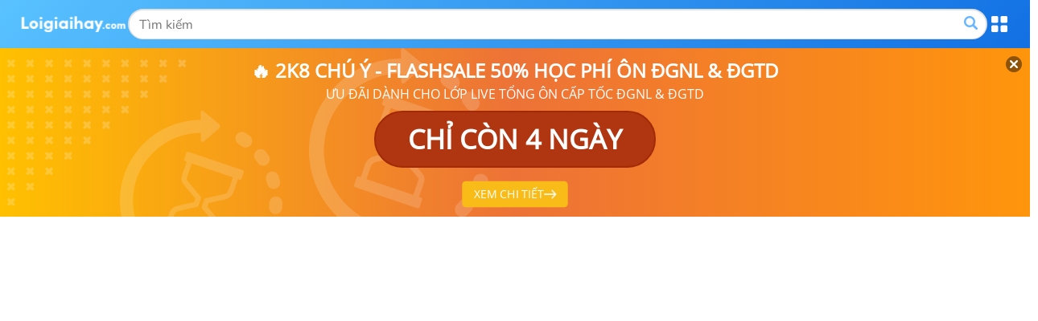

--- FILE ---
content_type: text/html; charset=UTF-8
request_url: https://m.loigiaihay.com/trac-nghiem-van-12-bai-vai-net-ve-tac-gia-to-hoai-co-dap-an-a125422.html
body_size: 22841
content:
<!DOCTYPE html>
<html lang="vi">
    <head>
        <meta http-equiv="Content-Type" content="text/html; charset=utf-8" />
<title>Trắc nghiệm văn 12 Bài Vài nét về tác giả Tô Hoài có đáp án</title>
<meta name="keywords" content=",Bài tập trắc nghiệm Văn 12"/>
<meta name="description" content="Trắc nghiệm Vài nét về tác giả Tô Hoài Văn 12. Luyện tập và củng cố kiến thức Bài Vài nét về tác giả Tô Hoài Văn 12 với đầy đủ các dạng bài tập trắc nghiệm"/>
<meta name="robots" content="index,follow"/><meta property="og:site_name" content="Loigiaihay.com" />
<meta property="fb:app_id" content="1188256281282988"/>
<meta name="viewport" content="width=device-width, initial-scale=1, maximum-scale=5">
<meta property="og:image" content="https://img.loigiaihay.com/picture/share_img/2022/1216/98.png">
<link rel="image_src" href="https://img.loigiaihay.com/picture/share_img/2022/1216/98.png"/>
<link rel="canonical" href="https://loigiaihay.com/trac-nghiem-van-12-bai-vai-net-ve-tac-gia-to-hoai-co-dap-an-a125422.html"/>
<link rel="alternate" href="https://loigiaihay.com/trac-nghiem-van-12-bai-vai-net-ve-tac-gia-to-hoai-co-dap-an-a125422.html" hreflang="vi-vn">
    <meta name="theme-color" content="#2788e1"/>
<link rel="shortcut icon" href="./favicon.ico" type="image/x-icon">
<!-- iPad icons -->
<link rel="apple-touch-icon-precomposed" href="https://m.loigiaihay.com/themes/images/apple-touch-icon/76x76.png" sizes="72x72">
<link rel="apple-touch-icon-precomposed" href="https://m.loigiaihay.com/themes/images/apple-touch-icon/144x144.png" sizes="144x144">
<!-- iPhone and iPod touch icons -->
<link rel="apple-touch-icon-precomposed" href="https://m.loigiaihay.com/themes/images/apple-touch-icon/76x76.png" sizes="57x57">
<link rel="apple-touch-icon-precomposed" href="https://m.loigiaihay.com/themes/images/apple-touch-icon/120x120.png" sizes="114x114">
<!-- Android icon precomposed so it takes precedence -->
<link rel="apple-touch-icon-precomposed" href="https://m.loigiaihay.com/themes/images/apple-touch-icon/120x120.png" sizes="1x1">
<link rel="alternate" type="application/rss+xml" href="https://m.loigiaihay.com/bai-tap-trac-nghiem-van-12-c1250.rss" />
<!-- Gom vao main.css::: <link rel="stylesheet" type="text/css" href="/themes/css/homepage_58105.min.css?v=4" media="all" /> -->
<link rel="manifest" href="/manifest.json" />
        <link rel="stylesheet" type="text/css" href="/themes/css/first-view-content.min.css?v=2">
        <link rel="stylesheet" type="text/css" href="/themes/css/main.min.css?v=18">

        <!-- Custom GTM variable -->
        <script>
            window.dataLayer = window.dataLayer || [];
            window.dataLayer.push({
                'for_class' : '12',
                'for_cat_id' : '1250',
                'for_subject' : '29',
            });
        </script>
        <!-- End Custom GTM variable -->

        <!-- Google Tag Manager -->
        <script>(function(w,d,s,l,i){w[l]=w[l]||[];w[l].push({'gtm.start':
                    new Date().getTime(),event:'gtm.js'});var f=d.getElementsByTagName(s)[0],
                j=d.createElement(s),dl=l!='dataLayer'?'&l='+l:'';j.async=true;j.src=
                'https://www.googletagmanager.com/gtm.js?id='+i+dl;f.parentNode.insertBefore(j,f);
            })(window,document,'script','dataLayer','GTM-WHRVJ63');</script>
        <!-- End Google Tag Manager -->

        <style type="text/css">
            @media screen and (max-width: 640px) {
                .lgh-modal-dialog {
                    margin-left: 0 !important;
                    margin-right: 0 !important;
                    box-sizing: border-box !important;
                }
            }
            #countdown {
                margin-bottom: 30px;
            }

        </style>
        <link rel="stylesheet" type="text/css" href="/themes/css/homepage.css?v=5">

        <style>
            .bn320x100 {
                box-sizing: border-box;
            }
            strong, b {
                font-family: OpenSansBold, sans-serif;
                font-weight: normal !important;
            }
            ul li {
                font-family: OpenSans, Tahoma, Helvetica, 'sans-serif';
            }
            .font-opensans-b strong,.font-opensans-b b {
                font-weight: normal;
            }
                                p {line-height:24px;}
                    .refer_ad{padding: 10px 15px;width: 100%;background: #419d17;color: #fff;font-size: 16px !important;display: block;margin-bottom: 15px;border-radius: 4px;}
                    .refer_ad:hover{
                        color:white !important;
                        text-decoration:none
                    }
                            </style>
        <link rel="stylesheet" type="text/css" href="/themes/css/header-common.min.css">
        <!-- Facebook Pixel Code -->
        <script>
        !function(f,b,e,v,n,t,s){if(f.fbq)return;n=f.fbq=function(){n.callMethod?
        n.callMethod.apply(n,arguments):n.queue.push(arguments)};if(!f._fbq)f._fbq=n;
        n.push=n;n.loaded=!0;n.version='2.0';n.queue=[];t=b.createElement(e);t.async=!0;
        t.src=v;s=b.getElementsByTagName(e)[0];s.parentNode.insertBefore(t,s)}(window,
        document,'script','https://connect.facebook.net/en_US/fbevents.js');
        fbq('init', '1445046295739925'); // Insert your pixel ID here.
        fbq('track', 'PageView');
        </script>
        <!-- DO NOT MODIFY -->
        <!-- End Facebook Pixel Code -->

        <!--<script async src="https://www.googletagmanager.com/gtag/js?id=UA-46296359-1"></script>
        <script>
            window.dataLayer = window.dataLayer || [];
            function gtag(){dataLayer.push(arguments);}
            gtag('js', new Date());
            gtag('config', 'UA-46296359-1');
        </script>-->

        
                <script type="application/ld+json">
            {
                "@context": "https://schema.org",
                "@type": "BreadcrumbList",
                "itemListElement": [
                    {
						"@type": "ListItem",
						"position": 1,
						"name": "Lớp 12",
						"item": "https://loigiaihay.com/lop-12.html"
					},
					{
						"@type": "ListItem",
						"position": 2,
						"name": "Bài tập trắc nghiệm Văn 12",
						"item": "https://loigiaihay.com/bai-tap-trac-nghiem-van-12-c1250.html"
					}
                ]
            }
        </script>
        
        <script>
            var arfAsync = arfAsync || [];
        </script>
        <script id="arf-core-js" onerror="window.arferrorload=true;" src="//media1.admicro.vn/cms/Arf.min.js" async></script>

    </head>
    <body>
    <!-- Google Tag Manager (noscript) -->
    <noscript><iframe src="https://www.googletagmanager.com/ns.html?id=GTM-WHRVJ63"
                      height="0" width="0" style="display:none;visibility:hidden"></iframe></noscript>
    <!-- End Google Tag Manager (noscript) -->
        <noscript><img height="1" width="1" alt="fbpixel" style="display:none" src="https://www.facebook.com/tr?id=1445046295739925&ev=PageView&noscript=1"/></noscript>
                    <script type="text/x-mathjax-config">
                MathJax.Hub.Config({
                    showMathMenu: false,
                    messageStyle: "none",
                    SVG: {
                        scale: 120,
                        linebreaks: {
                            automatic: true
                        }
                    },
                    "HTML-CSS": { linebreaks: { automatic: true } },
                    CommonHTML: { linebreaks: { automatic: true } },
                    tex2jax: {
                        inlineMath: [ ['$','$'], ["\\\\(","\\\\)"], ["\\(","\\)"] ]
                    }
                });
            </script>
            <script async src="https://img.loigiaihay.com/js/mathjax-2.7.0/MathJax.js?config=TeX-MML-AM_CHTML"></script>
                    <script src="https://m.loigiaihay.com/themes/js/jquery-1.7.2.min.js"></script>
        <script>
            var isIos=false;
            if(navigator.userAgent.match(/iPhone|iPad|iPod/i)){//is iOs
                isIos = true;
            }
            function showmnc2() {
                if (document.getElementById('nav-hozital').style.display === "block") {
                    document.getElementById('nav-hozital').style.display = 'none';
                    $('.mark-div').css('display','none');
                    $('.categories').removeClass('menu-active');
                } else {
                    document.getElementById('nav-hozital').style.display = 'block';
                    $('.mark-div').css('display','block');
                    $('.categories').addClass('menu-active');
                }
            }
        </script>
        <div class="wrapper">
            <div class="mark-div"></div>

            <div class="header">
                <div class="container">
                    <div class="wrapContent">
                        <a href="https://m.loigiaihay.com/"><img src="/themes/images/logolgh.png" alt="loigiaihay.com" class="logo"></a>
                        <div class="searchBox">
                            <form target="_blank" id="searchbox_016262519811992718359:s2kxj0ix7yq" action="https://cse.google.com/cse" style="display:flex;overflow: hidden;margin: 1px 0;" onsubmit="search();">
                                <input value="016262519811992718359:s2kxj0ix7yq" name="cx" type="hidden"/>
                                <input value="FORID:11" name="cof" type="hidden"/>
                                <input id="q" name="q" type="text" class="inputSearch" placeholder="Tìm kiếm">
                                <button class="btnSearch" style="float:none;background: transparent;border: none;"><a class="btnSeach fl"><img src="/themes/update2020/img/iconSearch.png" alt="TK"></a></button>
                            </form>
                        </div>
                        <p class="btnMenu"></p>
                    </div>
                </div>
            </div>
            <div class="menuPopupHeader">
                <div class="container">
                    <a href="javascript:void(0)" class="btnClose"></a>
                    <ul class="listCardClass">
                                                    <li>
                                <a href="https://m.loigiaihay.com/lop-12.html" class="btnStudyNowBox">
                                <img src="/themes/images/imageClass/lop12.png" alt="Lớp 12">
                                <span class="btnStudyNow">Học ngay</span>
                                </a>
                            </li>
                                                        <li>
                                <a href="https://m.loigiaihay.com/lop-11.html" class="btnStudyNowBox">
                                <img src="/themes/images/imageClass/lop11.png" alt="Lớp 11">
                                <span class="btnStudyNow">Học ngay</span>
                                </a>
                            </li>
                                                        <li>
                                <a href="https://m.loigiaihay.com/lop-10.html" class="btnStudyNowBox">
                                <img src="/themes/images/imageClass/lop10.png" alt="Lớp 10">
                                <span class="btnStudyNow">Học ngay</span>
                                </a>
                            </li>
                                                        <li>
                                <a href="https://m.loigiaihay.com/lop-9.html" class="btnStudyNowBox">
                                <img src="/themes/images/imageClass/lop9.png" alt="Lớp 9">
                                <span class="btnStudyNow">Học ngay</span>
                                </a>
                            </li>
                                                        <li>
                                <a href="https://m.loigiaihay.com/lop-8.html" class="btnStudyNowBox">
                                <img src="/themes/images/imageClass/lop8.png" alt="Lớp 8">
                                <span class="btnStudyNow">Học ngay</span>
                                </a>
                            </li>
                                                        <li>
                                <a href="https://m.loigiaihay.com/lop-7.html" class="btnStudyNowBox">
                                <img src="/themes/images/imageClass/lop7.png" alt="Lớp 7">
                                <span class="btnStudyNow">Học ngay</span>
                                </a>
                            </li>
                                                        <li>
                                <a href="https://m.loigiaihay.com/lop-6.html" class="btnStudyNowBox">
                                <img src="/themes/images/imageClass/lop6.png" alt="Lớp 6">
                                <span class="btnStudyNow">Học ngay</span>
                                </a>
                            </li>
                                                        <li>
                                <a href="https://m.loigiaihay.com/lop-5.html" class="btnStudyNowBox">
                                <img src="/themes/images/imageClass/lop5.png" alt="Lớp 5">
                                <span class="btnStudyNow">Học ngay</span>
                                </a>
                            </li>
                                                        <li>
                                <a href="https://m.loigiaihay.com/lop-4.html" class="btnStudyNowBox">
                                <img src="/themes/images/imageClass/lop4.png" alt="Lớp 4">
                                <span class="btnStudyNow">Học ngay</span>
                                </a>
                            </li>
                                                        <li>
                                <a href="https://m.loigiaihay.com/lop-3.html" class="btnStudyNowBox">
                                <img src="/themes/images/imageClass/lop3.png" alt="Lớp 3">
                                <span class="btnStudyNow">Học ngay</span>
                                </a>
                            </li>
                                                        <li>
                                <a href="https://m.loigiaihay.com/lop-2.html" class="btnStudyNowBox">
                                <img src="/themes/images/imageClass/lop2.png" alt="Lớp 2">
                                <span class="btnStudyNow">Học ngay</span>
                                </a>
                            </li>
                                                        <li>
                                <a href="https://m.loigiaihay.com/lop-1.html" class="btnStudyNowBox">
                                <img src="/themes/images/imageClass/lop1.png" alt="Lớp 1">
                                <span class="btnStudyNow">Học ngay</span>
                                </a>
                            </li>
                                                </ul>
                </div>
            </div>

            <script>
                //js for menu top
                $('.header .btnMenu').on('click',function(e){
                    e.preventDefault();
                    $('.menuPopupHeader').fadeToggle('fast');
                })
                $('.menuPopupHeader .btnClose').on('click',function(e){
                    e.preventDefault();
                    $('.menuPopupHeader').fadeToggle('fast');
                })
                // js for focus input change width this.
                $(".header .inputSearch").on('focus',function(){

                })
            </script>


            <div id="countdown" style="position:relative"></div>
                                                <div class="img_repon" id="banner_footer" style="display:none">
                        <div class="main">
                            <div style="position:relative">
                                <a href="javascript:closeTopBanner()" class="ic_close" style="background:none;padding:0px"><img src="https://loigiaihay.com/themes/images/icon-close.png" alt="close"></a>
                                <a title=""
                                href="https://tuyensinh247.com/lo-trinh-sun-lop12-luyen-thi-Tot-nghiep-dgnl-dgtd-r747.html?utm_source=lop12&utm_medium=Banner&utm_campaign=THPT_Sun2026&utm_id=747&utm_term=quynhtt&utm_content=mobipopup"
                                rel="nofollow" >
                                    <img width="100%" src="https://images.tuyensinh247.com/picture/2025/0602/460x90-popup-mobi-70_2.gif"
                                        alt="">
                                </a>
                            </div>
                        </div>
                    </div>
                                <script>

                $(function() {
                    var showTopBanner= getCookie("ad_close_top_banner");
                    if(showTopBanner !=1 && document.getElementById("banner_footer")){
                        document.getElementById("banner_footer").style.display = "block";
                    }
                })

                $(document).click(function(event) {
                    $target = $(event.target);
                    if(!$target.closest('.btn_navbar').length && !$target.closest('.categories').length && $('.categories').hasClass("menu-active")) {
                        document.getElementById('nav-hozital').style.display = 'none';
                        $('.mark-div').css('display','none');
                        $('.categories').removeClass('menu-active');
                    }
                });
            </script>
            <div id="overlay_page" class="page_over_lay" onclick="closeOverlay();"></div>

                            <div id="wrap-ztop-banner">
                    <!-- Ad Tag - MB_Top_loigiaihay.com - ZMEDIA --> 
<div id="mbtoploigiaihaycom-NwPGuraLKe"></div><script src="https://server.zmedia.vn/static/zmedia.vn/209488316/mbtoploigiaihaycom-NwPGuraLKe.js?force=" async></script>                </div>
                <link rel="stylesheet" href="https://cdnjs.cloudflare.com/ajax/libs/font-awesome/6.3.0/css/all.min.css" />
<link rel="stylesheet" type="text/css" href="/themes/css/reNewCustom.css"/>
<style>
    #page-do-exam, #page-result-exam-summary {
        z-index: 3 !important;
        font-size: 14px;
    }

    #lisst-question {
        font-size: 16px;
    }

    #page-do-exam *:focus, #page-result-exam-summary *:focus {
        outline: none;
    }

    .questionBody {
        user-select: none;
    }

    h1.detail-page-6-title {
        font-size: 18px;
        text-align: center;
        font-weight: 600;
        margin: 10px 0;
    }

    .detail-page-6 .btn-control-answer-wrap { box-sizing: border-box;width: 100%;margin: 7px 0; justify-content: center }
    .detail-page-6 .btn-control-answer-wrap .btnShowHide { text-align: center; font-size: 14px; width: 164px; padding: 5px 10px }

    .detail-page-6 .question-index-number { margin: 5px 0; }
    .detail-page-6 .question-index-number span {
        font-size: 16px;font-weight: bold;
    }
    .detail-page-6 .btnShowHide.active { color: #2888e1 !important; }

    .detail-page-6 .dapan span.span-answer {
        padding-top: 0;
    }

    .child-question {
        font-size: 16px;
        color: #262626;
        border-bottom: 1px dashed #e0e0e0;
        margin: 0 5px;
        padding: 10px;
    }

    .question-3-19-desktop-guide {
        font-size: 16px;
        line-height: 28px;
        color: #2888e1;
        font-weight: bold;
        margin: 10px 0;
    }
    .question-title {
        font-size: 16px;
    }

    .question-content input {
        margin: 0 10px;
        font-size: 16px;
    }

    .anwsers-title {
        font-size: 16px;
        line-height: 28px;
        color: #2888e1;
        font-weight: bold;
        margin: 10px 0;
    }

    .question-answer319 div,.question-answer319 p,.question-answer319 span {
        font-size: 16px;
    }

    .question-answer319 input {
        margin: 0 10px;
        font-size: 16px;
    }

    .solution-suggesstion-title {
        font-size: 16px;
        font-weight: bold;
        margin: 10px 0;
    }

    .solution-detail-title {
        font-size: 16px;
        font-weight: bold;
        margin: 10px 0;
    }

    .btnShowHide {
        font-size: 16px;
        margin: 0 auto;
    }

    .question-index-number {
        margin: 0 !important;
        line-height: 26px;
        padding-right: 6px;
        display: block;
    }

    .question-index-number {
        font-weight: bold;
        font-size: 16px;
        margin-right: 6px;
        color: rgb(38, 38, 38);
    }

    .detail-page-6 .btn-control-answer-wrap {
        display: none;
    }

    .loigiai {
        display: block;
        border: 2px dashed #e1e1e1;
        padding: 14px;
        margin-top: 10px;
    }

    .question {
        border-bottom: none;
        padding-bottom: 10px;
    }

    .dapan.rows-4 {
        margin-bottom: 0;
    }
    .dapan.rows-4 li:last-child {
        margin-bottom: 0;
    }

    .anwsers-title, .solution-suggesstion-title, .solution-detail-title {
        font-size: 16px;
        line-height: 28px;
        color: #000000;
        font-weight: bold;
        margin: 10px 0;
    }

    .question-index-number a {color: #000000}
    a.link-wrap-quiz {
        color: #000000;
    }

    #article_content_detail_table table {
        border: 1px solid #000000;
        border-collapse: collapse;
    }

    #article_content_detail_table table td, th {
        border: 1px solid #000000;
        padding: 6px;
    }

    .container-3-5-checkbox {
        display: flex;
        align-items: center;
        margin: -5px 15px;
    }

    .container-3-5-checkbox input {
        margin-right: 10px;
    }
    div {
        max-width: 100vw;
    }
    p {
        max-width: 100vw;
    }
    .question {
        width: 100vw;
        max-width: 100vw;
    }
    .child-question {
        max-width: 100vw;
    }
</style>


<div class="container trangMonNew detail-page-6" style="position: relative">
    <div class="main clearfix">
        <div class="n-top-title" style="background: transparent">
            <a class="itemBreadcrumb"
               href="https://m.loigiaihay.com/bai-tap-trac-nghiem-van-12-c1250.html"
               title="Bài tập trắc nghiệm Văn 12">
                Bài tập trắc nghiệm Văn 12            </a>
        </div>
        <div class="content-wrap">
            <div class="listArticles">
                <div class="box_cont">
                    <div class="">
                        <table cellspacing="0" cellpadding="0" border="0" width="100%"
                               id="article_content_detail_table">
                            <tbody>

                            <tr>
                                <td class="questions" style="padding: 0px">
                                    <h1 class="detail-page-6-title blue">Trắc nghiệm Vài nét về tác giả Tô Hoài Văn 12</h1>
                                    <style>
    .single-download-bottom {
        text-decoration: none;display: block;background: rgba(57, 156, 242, 0.99);color: #fff;text-align: center;margin: 10px 0;border-radius: 4px;padding: 6px 0;font-size: 18px;
    }

    .single-download-btn {
        display: block;
        color: white;
        background: rgba(57, 156, 242, 0.99);
        padding: 5px;box-sizing: border-box;
        font-size: 14px;
        border-radius: 5px;
        width: 100px;
        margin: 10px;
        text-align: center;
    }

    .download-box {
        display: block;
        font-size: 14px;
        background: rgba(57, 156, 242, 0.99);
        border-radius: 5px;
        width: 100px;
        margin: 10px;
        color: white;
        box-sizing: border-box;
        position: relative;
    }

    .Choose-fast .download-box{
        float: left;
        margin: 0 0 0 10px;
    }

    .Choose-fast .single-download-btn {
        float: left;
        margin: 0 0 0 10px;
    }
    .download-box .download-control {
        text-align: center;
        font-size: 14px;
        padding: 5px;
        margin: 0;
        box-sizing: border-box;
    }
    .download-btn {
        display: block;
        color: white;
        background: rgba(57, 156, 242, 0.99);
        width: 180px;
        padding: 8px;box-sizing: border-box;
        font-size: 14px;
    }
    .download-btn-popup {
        position: absolute;
        top: 34px;
        left: 0;
        z-index: 9999;
        display: none;
    }
    .download-btn-popup-open {
        display: block;
    }

    .download-btn-popup-open .download-btn {
        background: #C3E0FA;
        color: #000000;
    }
    .download-btn-popup-open .download-btn i {
        color: #3B9DF2;
    }

    .download-box-bottom .download-btn{
        text-align: center;
        background: none;
        font-weight: bold;
        color: #000000;
        font-size: 16px;
        width: auto;
    }

    .download-box-bottom .download-btn i {
        color: red;
    }

    .exam-btn-group {
        display: flex; flex-wrap: wrap;justify-content: center;
    }
</style>
<div class="exam-btn-group">
    <a class="single-download-btn" href="https://m.loigiaihay.com/v2/tu-luyen-lop-12-muc-vai-net-ve-tac-gia-to-hoai-c5dfafae07ed12600237329ae.html">Làm đề thi</a>
</div>
<script>
    $(document).ready(function (){
        $('.download-control').on("click", function (){
            $(this).next(".download-btn-popup").toggleClass("download-btn-popup-open");
        });
        $('.download-btn-popup').on("click", function (){
            $(this).removeClass("download-btn-popup-open");
        });

        $('.exam-open-result').on("click", function (e){
            e.preventDefault();
            $('.btn-control-answer-wrap').toggle();

            if ($(this).hasClass('exam-show-list-res')) {
                $('.btnShowHide').removeClass('active');
                $('.loigiai').slideUp(300);
                $(this).text('Xem lời giải');
                $(this).removeClass('exam-show-list-res');
            } else {
                $('.btnShowHide').eq(0).trigger('click');
                $(this).addClass('exam-show-list-res');
                $(this).text('Ẩn lời giải');
            }

        });
    });

</script>
                                    <div style="clear: both"></div>
                                    
                                    <!-- Ad Tag - MB_Oustream_loigiaihay.com - ZMEDIA --> 
<div id="mboustreamloigiaihaycom-socemUBlMT"></div><script src="https://server.zmedia.vn/static/zmedia.vn/209488317/mboustreamloigiaihaycom-socemUBlMT.js?force=" async></script>
                                    
                                    <div class="top10">
                                                                                    <div id="lisst-question" class="questions-1" style="width: 100vw; box-sizing: border-box; max-width: 100vw; overflow: auto">
                                                <div class="contentDapan" style="width: 100%; max-width: 100vw; box-sizing: border-box; overflow: auto">
                                                    <div class="questions" style=" user-select: none;">

                                                        <div id="sub-question-1">
                                                            <p id="question-title-idx-1"><strong style="color:#2888e1"> Đề bài</strong></p>
                                                            <!-- Câu hỏi 80748 loại 1.0 --><div class="question c5e0a2e81a49f0b00224a7bfe">
                <div class="question-content">
                <div class="question-content-inner">
                    <strong class="question-index-number">Câu 1 : </strong>
                    <p>Địa danh n&agrave;o dưới đ&acirc;y l&agrave; qu&ecirc; nội của T&ocirc; Ho&agrave;i?</p>                </div>
            </div>
            
    <ul class="dapan rows-4">
                        <li style="display: flex;align-items:flex-start;">
                    <span class="span-answer">A</span>
                    <div style="width: 90%">
                        <p>L&agrave;ng Mọc, nay thuộc phường Nh&acirc;n Ch&iacute;nh, quận Thanh Xu&acirc;n, H&agrave; Nội.</p>                    </div>
                </li>
                                <li style="display: flex;align-items:flex-start;">
                    <span class="span-answer">B</span>
                    <div style="width: 90%">
                        <p>L&agrave;ng Vị Xuy&ecirc;n, huyện Mĩ Lộc, Nam Định</p>                    </div>
                </li>
                                <li style="display: flex;align-items:flex-start;">
                    <span class="span-answer">C</span>
                    <div style="width: 90%">
                        <p>L&agrave;ng Hảo, huyện Mĩ H&agrave;o, Hưng Y&ecirc;n</p>                    </div>
                </li>
                                <li style="display: flex;align-items:flex-start;">
                    <span class="span-answer">D</span>
                    <div style="width: 90%">
                        <p>Th&ocirc;n C&aacute;t Động, Thị trấn Kim B&agrave;i, huyện Thanh Oai, tỉnh H&agrave; Đ&ocirc;ng</p>                    </div>
                </li>
                    </ul>

    


</div>                                                        </div>
                                                        <!-- Câu hỏi 80749 loại 1.0 --><div class="question c5e0a2ed2a49f0b00224a7c03">
                <div class="question-content">
                <div class="question-content-inner">
                    <strong class="question-index-number">Câu 2 : </strong>
                    <p>T&ocirc; Ho&agrave;i xuất th&acirc;n trong gia đ&igrave;nh như thế n&agrave;o?</p>                </div>
            </div>
            
    <ul class="dapan rows-4">
                        <li style="display: flex;align-items:flex-start;">
                    <span class="span-answer">A</span>
                    <div style="width: 90%">
                        <p>Gia đ&igrave;nh c&ocirc;ng chức</p>                    </div>
                </li>
                                <li style="display: flex;align-items:flex-start;">
                    <span class="span-answer">B</span>
                    <div style="width: 90%">
                        <p>Gia đ&igrave;nh c&oacute; truyền thống y&ecirc;u nước</p>                    </div>
                </li>
                                <li style="display: flex;align-items:flex-start;">
                    <span class="span-answer">C</span>
                    <div style="width: 90%">
                        <p>Gia đ&igrave;nh thợ thủ c&ocirc;ng</p>                    </div>
                </li>
                                <li style="display: flex;align-items:flex-start;">
                    <span class="span-answer">D</span>
                    <div style="width: 90%">
                        <p>Gia đ&igrave;nh nha nho khi H&aacute;n học đ&atilde; suy t&agrave;n</p>                    </div>
                </li>
                    </ul>

    


</div>                                                        </div>
                                                        <!-- Câu hỏi 80750 loại 1.0 --><div class="question c5e0a2f15a49f0b00224a7c08">
                <div class="question-content">
                <div class="question-content-inner">
                    <strong class="question-index-number">Câu 3 : </strong>
                    <p>T&ecirc;n khai sinh của T&ocirc; Ho&agrave;i l&agrave;:</p>                </div>
            </div>
            
    <ul class="dapan rows-4">
                        <li style="display: flex;align-items:flex-start;">
                    <span class="span-answer">A</span>
                    <div style="width: 90%">
                        <p>Nguyễn Sen</p>                    </div>
                </li>
                                <li style="display: flex;align-items:flex-start;">
                    <span class="span-answer">B</span>
                    <div style="width: 90%">
                        <p>Nguyễn Mạnh Khải</p>                    </div>
                </li>
                                <li style="display: flex;align-items:flex-start;">
                    <span class="span-answer">C</span>
                    <div style="width: 90%">
                        <p>Đinh Trọng Đo&agrave;n</p>                    </div>
                </li>
                                <li style="display: flex;align-items:flex-start;">
                    <span class="span-answer">D</span>
                    <div style="width: 90%">
                        <p>Phạm&nbsp; Minh T&agrave;i</p>                    </div>
                </li>
                    </ul>

    


</div><!-- Ad Tag - MB_Inread 1/3 bài_loigiaihay.com - ZMEDIA --> 
<div id="mbinread13bàiloigiaihaycom-yUhzGeDNEA"></div><script src="https://server.zmedia.vn/static/zmedia.vn/209488318/mbinread13bàiloigiaihaycom-yUhzGeDNEA.js?force=" async></script>                                                        </div>
                                                        <!-- Câu hỏi 80751 loại 3.1 --><div class="question c5e0a2f7aa49f0b00224a7c0d">
                <!-- Tiêu đề câu hỏi -->
        <div class="question-title">
            <strong class="question-index-number">Câu 4 : </strong>            <p>B&uacute;t danh của T&ocirc; Ho&agrave;i gắn với hai địa danh l&agrave; s&ocirc;ng T&ocirc; Lịch v&agrave; phủ Ho&agrave;i Đức. Đ&uacute;ng hay sai?</p>        </div>

        <!-- Nội dung câu hỏi -->
        <div class="question-content" style="text-align: center;">
             <div style="text-align: center;">  <div style="padding: 3px 12px; margin: 10px; background: #f1ead8">Đúng</div> </div> <div style="text-align: center;">  <div style="padding: 3px 12px; margin: 10px; background: #f1ead8">Sai</div> </div>        </div>

                </div>

                                                        </div>
                                                        <!-- Câu hỏi 80752 loại 1.0 --><div class="question c5e0a2fc7a49f0b00224a7c12">
                <div class="question-content">
                <div class="question-content-inner">
                    <strong class="question-index-number">Câu 5 : </strong>
                    <p>T&ocirc; Ho&agrave;i đ&atilde; từng l&agrave;m c&ocirc;ng việc n&agrave;o sau đ&acirc;y?</p>                </div>
            </div>
            
    <ul class="dapan rows-4">
                        <li style="display: flex;align-items:flex-start;">
                    <span class="span-answer">A</span>
                    <div style="width: 90%">
                        <p>Dạy trẻ</p>                    </div>
                </li>
                                <li style="display: flex;align-items:flex-start;">
                    <span class="span-answer">B</span>
                    <div style="width: 90%">
                        <p>B&aacute;n h&agrave;ng</p>                    </div>
                </li>
                                <li style="display: flex;align-items:flex-start;">
                    <span class="span-answer">C</span>
                    <div style="width: 90%">
                        <p>Kế to&aacute;n hiệu bu&ocirc;n</p>                    </div>
                </li>
                                <li style="display: flex;align-items:flex-start;">
                    <span class="span-answer">D</span>
                    <div style="width: 90%">
                        <p>Tất cả c&aacute;c đ&aacute;p &aacute;n tr&ecirc;n</p>                    </div>
                </li>
                    </ul>

    


</div>                                                        </div>
                                                        <!-- Câu hỏi 80753 loại 1.0 --><div class="question c5e0a2ffea49f0b00224a7c17">
                <div class="question-content">
                <div class="question-content-inner">
                    <strong class="question-index-number">Câu 6 : </strong>
                    <p>T&ocirc; Ho&agrave;i gia nhập Hội Văn h&oacute;a cứu quốc năm bao nhi&ecirc;u?</p>                </div>
            </div>
            
    <ul class="dapan rows-4">
                        <li style="display: flex;align-items:flex-start;">
                    <span class="span-answer">A</span>
                    <div style="width: 90%">
                        <p>1941</p>                    </div>
                </li>
                                <li style="display: flex;align-items:flex-start;">
                    <span class="span-answer">B</span>
                    <div style="width: 90%">
                        <p>1942</p>                    </div>
                </li>
                                <li style="display: flex;align-items:flex-start;">
                    <span class="span-answer">C</span>
                    <div style="width: 90%">
                        <p>1943</p>                    </div>
                </li>
                                <li style="display: flex;align-items:flex-start;">
                    <span class="span-answer">D</span>
                    <div style="width: 90%">
                        <p>1944</p>                    </div>
                </li>
                    </ul>

    


</div>                                                        </div>
                                                        <!-- Câu hỏi 80754 loại 1.0 --><div class="question c5e0a303ea49f0b00224a7c1c">
                <div class="question-content">
                <div class="question-content-inner">
                    <strong class="question-index-number">Câu 7 : </strong>
                    <p>T&aacute;c giả T&ocirc; Ho&agrave;i đoạt giải nhất Tiểu thuyết của Hội Văn nghệ Việt Nam năm 1956 với t&aacute;c phẩm n&agrave;o?</p>                </div>
            </div>
            
    <ul class="dapan rows-4">
                        <li style="display: flex;align-items:flex-start;">
                    <span class="span-answer">A</span>
                    <div style="width: 90%">
                        <p>Truyện <em>T&acirc;y Bắc</em></p>                    </div>
                </li>
                                <li style="display: flex;align-items:flex-start;">
                    <span class="span-answer">B</span>
                    <div style="width: 90%">
                        <p>Tiểu thuyết <em>Qu&ecirc; nh&agrave;</em></p>                    </div>
                </li>
                                <li style="display: flex;align-items:flex-start;">
                    <span class="span-answer">C</span>
                    <div style="width: 90%">
                        <p>Tiểu thuyết <em>Miền T&acirc;y</em></p>                    </div>
                </li>
                                <li style="display: flex;align-items:flex-start;">
                    <span class="span-answer">D</span>
                    <div style="width: 90%">
                        <p><em>Ba người kh&aacute;c</em></p>                    </div>
                </li>
                    </ul>

    


</div>                                                        </div>
                                                        <!-- Câu hỏi 80755 loại 1.0 --><div class="question c5e0a3098a49f0b00224a7c21">
                <div class="question-content">
                <div class="question-content-inner">
                    <strong class="question-index-number">Câu 8 : </strong>
                    <p>T&aacute;c phẩm n&agrave;o dưới đ&acirc;y <strong>kh&ocirc;ng phải</strong> l&agrave; s&aacute;ng t&aacute;c của T&ocirc; Ho&agrave;i?</p>                </div>
            </div>
            
    <ul class="dapan rows-4">
                        <li style="display: flex;align-items:flex-start;">
                    <span class="span-answer">A</span>
                    <div style="width: 90%">
                        <p><em>Dế M&egrave;n phi&ecirc;u lưu k&iacute;</em></p>                    </div>
                </li>
                                <li style="display: flex;align-items:flex-start;">
                    <span class="span-answer">B</span>
                    <div style="width: 90%">
                        <p><em>O chuột</em></p>                    </div>
                </li>
                                <li style="display: flex;align-items:flex-start;">
                    <span class="span-answer">C</span>
                    <div style="width: 90%">
                        <p><em>Truyện T&acirc;y Bắc</em></p>                    </div>
                </li>
                                <li style="display: flex;align-items:flex-start;">
                    <span class="span-answer">D</span>
                    <div style="width: 90%">
                        <p><em>Nắng trong vườn</em></p>                    </div>
                </li>
                    </ul>

    


</div>                                                        </div>
                                                        <!-- Câu hỏi 80756 loại 3.1 --><div class="question c5e0a30f2a49f0b00224a7c26">
                <!-- Tiêu đề câu hỏi -->
        <div class="question-title">
            <strong class="question-index-number">Câu 9 : </strong>            <p>Nội dung sau về phong c&aacute;ch nghệ thuật của T&ocirc; Ho&agrave;i đ&uacute;ng hay sai?</p>
<p>&ldquo;Phong c&aacute;ch nghệ thuật của T&ocirc; Ho&agrave;i hấp dẫn người đọc bởi giọng văn trữ t&igrave;nh &ndash; ch&iacute;nh luận s&acirc;u lắng thiết tha, vốn từ vựng gi&agrave;u c&oacute;, nhiều khi rất b&igrave;nh d&acirc;n v&agrave; th&ocirc;ng tục&rdquo;</p>        </div>

        <!-- Nội dung câu hỏi -->
        <div class="question-content" style="text-align: center;">
             <div style="text-align: center;">  <div style="padding: 3px 12px; margin: 10px; background: #f1ead8">Đúng</div> </div> <div style="text-align: center;">  <div style="padding: 3px 12px; margin: 10px; background: #f1ead8">Sai</div> </div>        </div>

                </div>

                                                        </div>
                                                                                                                </div>
                                                    <!-- Ad Tag - MB_Inpage_loigiaihay.com - ZMEDIA --> 
<div id="mbinpageloigiaihaycom-nfkKqcqrRD"></div><script src="https://server.zmedia.vn/static/zmedia.vn/209488319/mbinpageloigiaihaycom-nfkKqcqrRD.js?force=" async></script>
                                                        <div id="sub-question-2">
                                                            <p id="question-title-idx-2" style="margin: 10px 0 15px 0;padding-top: 15px; border-top: 1px dotted lightgrey"><strong style="color:#2888e1"> Lời giải và đáp án </strong></p>
                                                            <!-- Câu hỏi 80748 loại 1.0 --><div class="question c5e0a2e81a49f0b00224a7bfe">
                <div class="question-content">
                <div class="question-content-inner">
                    <strong class="question-index-number">Câu 1 : </strong>
                    <p>Địa danh n&agrave;o dưới đ&acirc;y l&agrave; qu&ecirc; nội của T&ocirc; Ho&agrave;i?</p>                </div>
            </div>
            
    <ul class="dapan rows-4">
                        <li style="display: flex;align-items:flex-start;">
                    <span class="span-answer">A</span>
                    <div style="width: 90%">
                        <p>L&agrave;ng Mọc, nay thuộc phường Nh&acirc;n Ch&iacute;nh, quận Thanh Xu&acirc;n, H&agrave; Nội.</p>                    </div>
                </li>
                                <li style="display: flex;align-items:flex-start;">
                    <span class="span-answer">B</span>
                    <div style="width: 90%">
                        <p>L&agrave;ng Vị Xuy&ecirc;n, huyện Mĩ Lộc, Nam Định</p>                    </div>
                </li>
                                <li style="display: flex;align-items:flex-start;">
                    <span class="span-answer">C</span>
                    <div style="width: 90%">
                        <p>L&agrave;ng Hảo, huyện Mĩ H&agrave;o, Hưng Y&ecirc;n</p>                    </div>
                </li>
                                <li style="display: flex;align-items:flex-start;">
                    <span class="span-answer">D</span>
                    <div style="width: 90%">
                        <p>Th&ocirc;n C&aacute;t Động, Thị trấn Kim B&agrave;i, huyện Thanh Oai, tỉnh H&agrave; Đ&ocirc;ng</p>                    </div>
                </li>
                    </ul>

     <div class="loigiai">
        <p><b style="color: #000000">Đáp án : D</b></p>
                        <div class="solution-detail">
                    <div class="solution-detail-title">Lời giải chi tiết : </div>
                    <div>
                        <p>T&ocirc; Ho&agrave;i sinh ra tại qu&ecirc; nội ở th&ocirc;n C&aacute;t Động, Thị trấn Kim B&agrave;i, huyện Thanh Oai, tỉnh H&agrave; Đ&ocirc;ng.</p>                    </div>
                </div>
                
        </div> 


</div>                                                        </div>
                                                    <!-- Câu hỏi 80749 loại 1.0 --><div class="question c5e0a2ed2a49f0b00224a7c03">
                <div class="question-content">
                <div class="question-content-inner">
                    <strong class="question-index-number">Câu 2 : </strong>
                    <p>T&ocirc; Ho&agrave;i xuất th&acirc;n trong gia đ&igrave;nh như thế n&agrave;o?</p>                </div>
            </div>
            
    <ul class="dapan rows-4">
                        <li style="display: flex;align-items:flex-start;">
                    <span class="span-answer">A</span>
                    <div style="width: 90%">
                        <p>Gia đ&igrave;nh c&ocirc;ng chức</p>                    </div>
                </li>
                                <li style="display: flex;align-items:flex-start;">
                    <span class="span-answer">B</span>
                    <div style="width: 90%">
                        <p>Gia đ&igrave;nh c&oacute; truyền thống y&ecirc;u nước</p>                    </div>
                </li>
                                <li style="display: flex;align-items:flex-start;">
                    <span class="span-answer">C</span>
                    <div style="width: 90%">
                        <p>Gia đ&igrave;nh thợ thủ c&ocirc;ng</p>                    </div>
                </li>
                                <li style="display: flex;align-items:flex-start;">
                    <span class="span-answer">D</span>
                    <div style="width: 90%">
                        <p>Gia đ&igrave;nh nha nho khi H&aacute;n học đ&atilde; suy t&agrave;n</p>                    </div>
                </li>
                    </ul>

     <div class="loigiai">
        <p><b style="color: #000000">Đáp án : C</b></p>
                        <div class="solution-detail">
                    <div class="solution-detail-title">Lời giải chi tiết : </div>
                    <div>
                        <p>T&ocirc; Ho&agrave;i xuất th&acirc;n trong gia đ&igrave;nh thợ thủ c&ocirc;ng</p>                    </div>
                </div>
                
        </div> 


</div>                                                        </div>
                                                    <!-- Câu hỏi 80750 loại 1.0 --><div class="question c5e0a2f15a49f0b00224a7c08">
                <div class="question-content">
                <div class="question-content-inner">
                    <strong class="question-index-number">Câu 3 : </strong>
                    <p>T&ecirc;n khai sinh của T&ocirc; Ho&agrave;i l&agrave;:</p>                </div>
            </div>
            
    <ul class="dapan rows-4">
                        <li style="display: flex;align-items:flex-start;">
                    <span class="span-answer">A</span>
                    <div style="width: 90%">
                        <p>Nguyễn Sen</p>                    </div>
                </li>
                                <li style="display: flex;align-items:flex-start;">
                    <span class="span-answer">B</span>
                    <div style="width: 90%">
                        <p>Nguyễn Mạnh Khải</p>                    </div>
                </li>
                                <li style="display: flex;align-items:flex-start;">
                    <span class="span-answer">C</span>
                    <div style="width: 90%">
                        <p>Đinh Trọng Đo&agrave;n</p>                    </div>
                </li>
                                <li style="display: flex;align-items:flex-start;">
                    <span class="span-answer">D</span>
                    <div style="width: 90%">
                        <p>Phạm&nbsp; Minh T&agrave;i</p>                    </div>
                </li>
                    </ul>

     <div class="loigiai">
        <p><b style="color: #000000">Đáp án : A</b></p>
                        <div class="solution-detail">
                    <div class="solution-detail-title">Lời giải chi tiết : </div>
                    <div>
                        <p>T&ocirc; Ho&agrave;i t&ecirc;n khai sinh l&agrave; Nguyễn Sen</p>                    </div>
                </div>
                
        </div> 


</div>                                                        </div>
                                                    <!-- Câu hỏi 80751 loại 3.1 --><div class="question c5e0a2f7aa49f0b00224a7c0d">
                <!-- Tiêu đề câu hỏi -->
        <div class="question-title">
            <strong class="question-index-number">Câu 4 : </strong>            <p>B&uacute;t danh của T&ocirc; Ho&agrave;i gắn với hai địa danh l&agrave; s&ocirc;ng T&ocirc; Lịch v&agrave; phủ Ho&agrave;i Đức. Đ&uacute;ng hay sai?</p>        </div>

        <!-- Nội dung câu hỏi -->
        <div class="question-content" style="text-align: center;">
             <div style="text-align: center;">  <div style="padding: 3px 12px; margin: 10px; background: #f1ead8">Đúng</div> </div> <div style="text-align: center;">  <div style="padding: 3px 12px; margin: 10px; background: #f1ead8">Sai</div> </div>        </div>

         <div class="loigiai">
            <div class="anwsers-title">Đáp án </div>
            <div class="question-answer319">

                 <div style="text-align: center;">  <div style="padding: 3px 12px; margin: 10px; background: #aad572">Đúng</div> </div> <div style="text-align: center;">  <div style="padding: 3px 12px; margin: 10px; background: #f1ead8">Sai</div> </div>
            </div>

                                <div class="solution-detail">
                        <div class="solution-detail-title">Lời giải chi tiết : </div>
                        <div>
                            <p>- Đ&uacute;ng</p>
<p>- B&uacute;t danh T&ocirc; Ho&agrave;i gắn với hai địa danh l&agrave; s&ocirc;ng T&ocirc; Lịch v&agrave; phủ Ho&agrave;i Đức</p>                        </div>
                    </div>
                                </div>         </div>

                                                        </div>
                                                    <!-- Câu hỏi 80752 loại 1.0 --><div class="question c5e0a2fc7a49f0b00224a7c12">
                <div class="question-content">
                <div class="question-content-inner">
                    <strong class="question-index-number">Câu 5 : </strong>
                    <p>T&ocirc; Ho&agrave;i đ&atilde; từng l&agrave;m c&ocirc;ng việc n&agrave;o sau đ&acirc;y?</p>                </div>
            </div>
            
    <ul class="dapan rows-4">
                        <li style="display: flex;align-items:flex-start;">
                    <span class="span-answer">A</span>
                    <div style="width: 90%">
                        <p>Dạy trẻ</p>                    </div>
                </li>
                                <li style="display: flex;align-items:flex-start;">
                    <span class="span-answer">B</span>
                    <div style="width: 90%">
                        <p>B&aacute;n h&agrave;ng</p>                    </div>
                </li>
                                <li style="display: flex;align-items:flex-start;">
                    <span class="span-answer">C</span>
                    <div style="width: 90%">
                        <p>Kế to&aacute;n hiệu bu&ocirc;n</p>                    </div>
                </li>
                                <li style="display: flex;align-items:flex-start;">
                    <span class="span-answer">D</span>
                    <div style="width: 90%">
                        <p>Tất cả c&aacute;c đ&aacute;p &aacute;n tr&ecirc;n</p>                    </div>
                </li>
                    </ul>

     <div class="loigiai">
        <p><b style="color: #000000">Đáp án : D</b></p>
                        <div class="solution-detail">
                    <div class="solution-detail-title">Lời giải chi tiết : </div>
                    <div>
                        <p>T&ocirc; Ho&agrave;i đ&atilde; phải l&agrave;m nhiều c&ocirc;ng việc để kiếm sống như dạy trẻ, b&aacute;n h&agrave;ng, kế to&aacute;n hiệu bu&ocirc;n,... nhưng c&oacute; những l&uacute;c thất nghiệp</p>                    </div>
                </div>
                
        </div> 


</div>                                                        </div>
                                                    <!-- Câu hỏi 80753 loại 1.0 --><div class="question c5e0a2ffea49f0b00224a7c17">
                <div class="question-content">
                <div class="question-content-inner">
                    <strong class="question-index-number">Câu 6 : </strong>
                    <p>T&ocirc; Ho&agrave;i gia nhập Hội Văn h&oacute;a cứu quốc năm bao nhi&ecirc;u?</p>                </div>
            </div>
            
    <ul class="dapan rows-4">
                        <li style="display: flex;align-items:flex-start;">
                    <span class="span-answer">A</span>
                    <div style="width: 90%">
                        <p>1941</p>                    </div>
                </li>
                                <li style="display: flex;align-items:flex-start;">
                    <span class="span-answer">B</span>
                    <div style="width: 90%">
                        <p>1942</p>                    </div>
                </li>
                                <li style="display: flex;align-items:flex-start;">
                    <span class="span-answer">C</span>
                    <div style="width: 90%">
                        <p>1943</p>                    </div>
                </li>
                                <li style="display: flex;align-items:flex-start;">
                    <span class="span-answer">D</span>
                    <div style="width: 90%">
                        <p>1944</p>                    </div>
                </li>
                    </ul>

     <div class="loigiai">
        <p><b style="color: #000000">Đáp án : C</b></p>
                        <div class="solution-detail">
                    <div class="solution-detail-title">Lời giải chi tiết : </div>
                    <div>
                        <p>Năm 1943, T&ocirc; Ho&agrave;i gia nhập Hội Văn h&oacute;a cứu quốc.</p>                    </div>
                </div>
                
        </div> 


</div>                                                        </div>
                                                    <!-- Câu hỏi 80754 loại 1.0 --><div class="question c5e0a303ea49f0b00224a7c1c">
                <div class="question-content">
                <div class="question-content-inner">
                    <strong class="question-index-number">Câu 7 : </strong>
                    <p>T&aacute;c giả T&ocirc; Ho&agrave;i đoạt giải nhất Tiểu thuyết của Hội Văn nghệ Việt Nam năm 1956 với t&aacute;c phẩm n&agrave;o?</p>                </div>
            </div>
            
    <ul class="dapan rows-4">
                        <li style="display: flex;align-items:flex-start;">
                    <span class="span-answer">A</span>
                    <div style="width: 90%">
                        <p>Truyện <em>T&acirc;y Bắc</em></p>                    </div>
                </li>
                                <li style="display: flex;align-items:flex-start;">
                    <span class="span-answer">B</span>
                    <div style="width: 90%">
                        <p>Tiểu thuyết <em>Qu&ecirc; nh&agrave;</em></p>                    </div>
                </li>
                                <li style="display: flex;align-items:flex-start;">
                    <span class="span-answer">C</span>
                    <div style="width: 90%">
                        <p>Tiểu thuyết <em>Miền T&acirc;y</em></p>                    </div>
                </li>
                                <li style="display: flex;align-items:flex-start;">
                    <span class="span-answer">D</span>
                    <div style="width: 90%">
                        <p><em>Ba người kh&aacute;c</em></p>                    </div>
                </li>
                    </ul>

     <div class="loigiai">
        <p><b style="color: #000000">Đáp án : A</b></p>
                        <div class="solution-detail">
                    <div class="solution-detail-title">Lời giải chi tiết : </div>
                    <div>
                        <p>T&ocirc; Ho&agrave;i đạt giải nhất Tiểu thuyết của Hội Văn nghệ Việt Nam 1956 (Truyện T&acirc;y bắc)</p>                    </div>
                </div>
                
        </div> 


</div>                                                        </div>
                                                    <!-- Câu hỏi 80755 loại 1.0 --><div class="question c5e0a3098a49f0b00224a7c21">
                <div class="question-content">
                <div class="question-content-inner">
                    <strong class="question-index-number">Câu 8 : </strong>
                    <p>T&aacute;c phẩm n&agrave;o dưới đ&acirc;y <strong>kh&ocirc;ng phải</strong> l&agrave; s&aacute;ng t&aacute;c của T&ocirc; Ho&agrave;i?</p>                </div>
            </div>
            
    <ul class="dapan rows-4">
                        <li style="display: flex;align-items:flex-start;">
                    <span class="span-answer">A</span>
                    <div style="width: 90%">
                        <p><em>Dế M&egrave;n phi&ecirc;u lưu k&iacute;</em></p>                    </div>
                </li>
                                <li style="display: flex;align-items:flex-start;">
                    <span class="span-answer">B</span>
                    <div style="width: 90%">
                        <p><em>O chuột</em></p>                    </div>
                </li>
                                <li style="display: flex;align-items:flex-start;">
                    <span class="span-answer">C</span>
                    <div style="width: 90%">
                        <p><em>Truyện T&acirc;y Bắc</em></p>                    </div>
                </li>
                                <li style="display: flex;align-items:flex-start;">
                    <span class="span-answer">D</span>
                    <div style="width: 90%">
                        <p><em>Nắng trong vườn</em></p>                    </div>
                </li>
                    </ul>

     <div class="loigiai">
        <p><b style="color: #000000">Đáp án : D</b></p>
                        <div class="solution-detail">
                    <div class="solution-detail-title">Lời giải chi tiết : </div>
                    <div>
                        <p>Sau hơn s&aacute;u mươi năm lao động nghệ thuật, T&ocirc; Ho&agrave;i đ&atilde; c&oacute; gần 200 đầu s&aacute;ch thuộc nhiều thể loại kh&aacute;c nhau:&nbsp;<em>Dế M&egrave;n phi&ecirc;u lưu k&iacute;&nbsp;</em>(truyện, 1941);&nbsp;<em>O chuột</em>&nbsp;(tập truyện, 1942);&nbsp;<em>Truyện T&acirc;y Bắc</em>&nbsp;(tập truyện, 1953);&nbsp;<em>Miền T&acirc;y</em>&nbsp;(tiểu thuyết, 1967);&nbsp;<em>Ba người kh&aacute;c</em>&nbsp;(tiểu thuyết, 2006),...</p>                    </div>
                </div>
                
        </div> 


</div>                                                        </div>
                                                    <!-- Câu hỏi 80756 loại 3.1 --><div class="question c5e0a30f2a49f0b00224a7c26">
                <!-- Tiêu đề câu hỏi -->
        <div class="question-title">
            <strong class="question-index-number">Câu 9 : </strong>            <p>Nội dung sau về phong c&aacute;ch nghệ thuật của T&ocirc; Ho&agrave;i đ&uacute;ng hay sai?</p>
<p>&ldquo;Phong c&aacute;ch nghệ thuật của T&ocirc; Ho&agrave;i hấp dẫn người đọc bởi giọng văn trữ t&igrave;nh &ndash; ch&iacute;nh luận s&acirc;u lắng thiết tha, vốn từ vựng gi&agrave;u c&oacute;, nhiều khi rất b&igrave;nh d&acirc;n v&agrave; th&ocirc;ng tục&rdquo;</p>        </div>

        <!-- Nội dung câu hỏi -->
        <div class="question-content" style="text-align: center;">
             <div style="text-align: center;">  <div style="padding: 3px 12px; margin: 10px; background: #f1ead8">Đúng</div> </div> <div style="text-align: center;">  <div style="padding: 3px 12px; margin: 10px; background: #f1ead8">Sai</div> </div>        </div>

         <div class="loigiai">
            <div class="anwsers-title">Đáp án </div>
            <div class="question-answer319">

                 <div style="text-align: center;">  <div style="padding: 3px 12px; margin: 10px; background: #f1ead8">Đúng</div> </div> <div style="text-align: center;">  <div style="padding: 3px 12px; margin: 10px; background: #aad572">Sai</div> </div>
            </div>

                                <div class="solution-detail">
                        <div class="solution-detail-title">Lời giải chi tiết : </div>
                        <div>
                            <p>- Sai</p>
<p>- Phong c&aacute;ch nghệ thuật của T&ocirc; Ho&agrave;i: Hấp dẫn người đọc bởi lối trần thuật h&oacute;m hỉnh, sinh động của người từng trải, vốn từ vựng gi&agrave;u c&oacute;, nhiều khi rất b&igrave;nh d&acirc;n v&agrave; th&ocirc;ng tục, nhưng nhờ c&aacute;ch sử dụng đắc địa v&agrave; t&agrave;i ba n&ecirc;n c&oacute; sức l&ocirc;i cuốn, lay động l&ograve;ng người.</p>                        </div>
                    </div>
                                </div>         </div>

                                                        </div>
                                                                                                            </div>

                                                    </div>
                                                </div>
                                            </div>
                                                                                    <!-- end exam detail-->

                                        
                                        <div id="aihay-ask-container" style="margin: 15px 10px">
                        <div class="logo-container">
                            <a href="https://ai-hay.vn/?type=homework&amp;utm_source=lgh" target="_blank">
                                👉 <div class="ask-title"> Giải bài nhanh với AI Hay:</div>
                            </a>
                            <a href="https://ai-hay.vn/?utm_source=lgh" target="_blank">
                                <img src="https://plugin.ai-hay.vn/stc/assets/ask-plugin/logo.png" width="76" height="24">
                            </a>
                        </div>
                    </div>
                                        <div id="fb_like_fb_new" class="bottom10 top10" style="float: left; width: 100%; height: 35px; position: relative;padding-left: 10px">
    <div class="facebook-btn" style="float: left;margin-right: 5px">
        <div class="fb-share-button" data-href="https://loigiaihay.com/trac-nghiem-van-12-bai-vai-net-ve-tac-gia-to-hoai-co-dap-an-a125422.html" data-layout="button" data-size="large" data-mobile-iframe="true"></div>
    </div>
                <div class="share-bottom"><a rel="nofollow" href="javascript:;" data-href="https://loigiaihay.com/trac-nghiem-van-12-bai-vai-net-ve-tac-gia-to-hoai-co-dap-an-a125422.html" data-oaid="579745863508352884" data-layout="icon" data-customize="true" class="zalo zalo-share zalo-share-button zalo-share-button-wrapper" data-type="zalo"><i class="zalo-icon"></i><span style="margin-left: 3px;font-weight: bold;">Chia sẻ</span></a></div>
            </div>
                                        <div class="clearfix"></div>
                                    </div>

                                    <div class="box">
                                        <div class="tit_small">
                                            <div class="hotnews clearfix">
                                                <a href="#">Bài liên quan</a>
                                            </div>
                                        </div>
                                        <ul class="list_new list_cont clearfix" style="margin-left: 0">
                                                                                                                                        <li class="clearfix">
                                                    <div class="list_new clearfix nobor " style="margin-left: 0; margin-top: 8px">
                                                        <h3 class="magb5"><a href="https://m.loigiaihay.com/trac-nghiem-van-12-bai-tim-hieu-chung-vo-chong-a-phu-co-dap-an-a125423.html" title="Trắc nghiệm bài Vợ chồng A Phủ - Tìm hiểu chung Văn 12"  onclick="trackCtr('track-click', 'click-bai-lien-quan-mobile', 'article-in-same-event', 1);">Trắc nghiệm bài Vợ chồng A Phủ - Tìm hiểu chung Văn 12</a></h3>
                                                        <p class="descrip" style="text-align: justify">Luyện tập và củng cố kiến thức Bài Tìm hiểu chung Vợ chồng A Phủ Văn 12 với đầy đủ các dạng bài tập trắc nghiệm có đáp án và lời giải chi tiết</p>
                                                    </div>

                                                </li>
                                                                                                <li class="clearfix">
                                                    <div class="list_new clearfix nobor " style="margin-left: 0; margin-top: 8px">
                                                        <h3 class="magb5"><a href="https://m.loigiaihay.com/trac-nghiem-van-12-bai-phan-tich-tac-pham-vo-chong-a-phu-co-dap-an-a125424.html" title="Trắc nghiệm bài Vợ chồng A Phủ - Phân tích Văn 12"  onclick="trackCtr('track-click', 'click-bai-lien-quan-mobile', 'article-in-same-event', 1);">Trắc nghiệm bài Vợ chồng A Phủ - Phân tích Văn 12</a></h3>
                                                        <p class="descrip" style="text-align: justify">Luyện tập và củng cố kiến thức Bài Phân tích tác phẩm Vợ chồng A Phủ Văn 12 với đầy đủ các dạng bài tập trắc nghiệm có đáp án và lời giải chi tiết</p>
                                                    </div>

                                                </li>
                                                
                                        </ul>

                                    </div>

                                    <div id="top_facebook_comment"></div>
                                    <div class="fb-comments" data-href="https://loigiaihay.com/trac-nghiem-van-12-bai-vai-net-ve-tac-gia-to-hoai-co-dap-an-a125422.html" data-numposts="5" data-colorscheme="light"></div>                                </td>
                            </tr>
                            </tbody>
                        </table>
                    </div>
                </div>
            </div>
            <div class="nav clearfix">
    <ul class="nav-hozital clearfix" id="nav-hozital-bottom">
        <li class="clearfix"><a href="https://m.loigiaihay.com/" title="">Trang chủ</a> </li>
                            <li class="clearfix"><a href="https://m.loigiaihay.com/lop-12.html" title="Lớp 12">Lớp 12</a></li>
                                    <li class="clearfix"><a href="https://m.loigiaihay.com/lop-11.html" title="Lớp 11">Lớp 11</a></li>
                                    <li class="clearfix"><a href="https://m.loigiaihay.com/lop-10.html" title="Lớp 10">Lớp 10</a></li>
                                    <li class="clearfix"><a href="https://m.loigiaihay.com/lop-9.html" title="Lớp 9">Lớp 9</a></li>
                                    <li class="clearfix"><a href="https://m.loigiaihay.com/lop-8.html" title="Lớp 8">Lớp 8</a></li>
                                    <li class="clearfix"><a href="https://m.loigiaihay.com/lop-7.html" title="Lớp 7">Lớp 7</a></li>
                                    <li class="clearfix"><a href="https://m.loigiaihay.com/lop-6.html" title="Lớp 6">Lớp 6</a></li>
                                    <li class="clearfix"><a href="https://m.loigiaihay.com/lop-5.html" title="Lớp 5">Lớp 5</a></li>
                                    <li class="clearfix"><a href="https://m.loigiaihay.com/lop-4.html" title="Lớp 4">Lớp 4</a></li>
                                    <li class="clearfix"><a href="https://m.loigiaihay.com/lop-3.html" title="Lớp 3">Lớp 3</a></li>
                                    <li class="clearfix"><a href="https://m.loigiaihay.com/lop-2.html" title="Lớp 2">Lớp 2</a></li>
                                    <li class="clearfix"><a href="https://m.loigiaihay.com/lop-1.html" title="Lớp 1">Lớp 1</a></li>
                        <script>
            if(isIos){//is iOsssssss
                document.write('<li class="clearfix"><a class="btn-download-top" style="float: left;border: none" href="http://apple.co/2mAKQ8q" target="_blank"><img src="/themes/images/app-store-100x100.png" alt="Tải về ứng dụng iOS">Tải app</a></li>');
            }else{
                document.write('<li class="clearfix"><a class="btn-download-top" style="float: left;border: none" href="https://play.google.com/store/apps/details?id=com.tp.loigiaihay&referrer=utm_source%3Dloigiaihay.com%26utm_medium%3Dm-bottom-btn%26utm_content%3Dm-top-btn%26utm_campaign%3Dm-bottom-btn" target="_blank"><img src="/themes/images/gg_play.png" alt="Tải về ứng dụng Android">Tải app</a></li>');
            }
        </script>
    </ul>
</div>        </div>
    </div>
</div>
</div>

<!-- display_type: 2 --><!--<a href="javascript:void(0)" class="btn-showchapter">
	<img src="/themes/images/list_chapter.png" alt="list">
</a> -->
<div class="n-left-menu fl scroll1" id="event_tree_container">
    <a href="javascript:void(0)" class="close-chapter"><img src="/themes/images/icon-close.png" alt="close"></a>
    <ul class="max_scroll">
                            <li>
                        <a class="show-child1 fb" href="javascript:chooseEventNolink()" title="Bài tập trắc nghiệm tuần 1"><span>Tuần 1</span><div class="bd-bottom"></div></a>
                        <ul class="list-child1" style="display: block;">
                            <li data-item-id="125224">
                                <a class="show-child2" href="https://m.loigiaihay.com/trac-nghiem-van-12-bai-cach-lam-bai-nghi-luan-ve-mot-tu-tuong-dao-li-co-dap-an-a125224.html" title="Trắc nghiệm bài Cách làm bài nghị luận về một tư tưởng đạo lí Văn 12">
                                    <span class="event-tree-lv2">Cách làm bài nghị luận về một tư tưởng đạo lí</span>
                                    <div class="bd-bottom"></div>
                                </a>
                            </li>
                                            </ul>
                    </li>
                    <li>
                        <a class="show-child1 fb" href="javascript:chooseEventNolink()" title="Bài tập trắc nghiệm tuần 2"><span>Tuần 2</span><div class="bd-bottom"></div></a>
                        <ul class="list-child1" style="display: block;">
                            <li data-item-id="125226">
                                <a class="show-child2" href="https://m.loigiaihay.com/trac-nghiem-van-12-bai-vai-net-ve-tac-gia-ho-chi-minh-co-dap-an-a125226.html" title="Trắc nghiệm bài vài nét về tác giả Hồ Chí Minh Văn 12">
                                    <span class="event-tree-lv2">Vài nét về tác giả Hồ Chí Minh</span>
                                    <div class="bd-bottom"></div>
                                </a>
                            </li>
                                    <li data-item-id="125231">
                    <a class="show-child2" href="https://m.loigiaihay.com/trac-nghiem-van-12-bai-dan-y-chung-bai-van-nghi-luan-xa-hoi-co-dap-an-a125231.html" title="Trắc nghiệm Dàn ý chung bài văn nghị luận xã hội Văn 12">
                        <span class="event-tree-lv2">Dàn ý chung bài văn nghị luận xã hội</span>
                        <div class="bd-bottom"></div>
                    </a>
                </li>
                                        </ul>
                    </li>
                    <li>
                        <a class="show-child1 fb" href="javascript:chooseEventNolink()" title="Bài tập trắc nghiệm tuần 3"><span>Tuần 3</span><div class="bd-bottom"></div></a>
                        <ul class="list-child1" style="display: block;">
                            <li data-item-id="125234">
                                <a class="show-child2" href="https://m.loigiaihay.com/trac-nghiem-van-12-bai-tuyen-ngon-doc-lap-tim-hieu-chung-co-dap-an-a125234.html" title="Trắc nghiệm Tuyên ngôn độc lập - Tìm hiểu chung Văn 12">
                                    <span class="event-tree-lv2">Tuyên ngôn độc lập - Tìm hiểu chung</span>
                                    <div class="bd-bottom"></div>
                                </a>
                            </li>
                                    <li data-item-id="125235">
                    <a class="show-child2" href="https://m.loigiaihay.com/trac-nghiem-van-12-bai-phan-tich-chi-tiet-tuyen-ngon-doc-lap-ho-chi-minh-co-dap-an-a125235.html" title="Trắc nghiệm Tuyên ngôn độc lập (Hồ Chí Minh) - Phân tích chi tiết Văn 12">
                        <span class="event-tree-lv2">Phân tích chi tiết Tuyên ngôn độc lập (Hồ Chí Minh)</span>
                        <div class="bd-bottom"></div>
                    </a>
                </li>
                                        </ul>
                    </li>
                    <li>
                        <a class="show-child1 fb" href="javascript:chooseEventNolink()" title="Bài tập trắc nghiệm tuần 4"><span>Tuần 4</span><div class="bd-bottom"></div></a>
                        <ul class="list-child1" style="display: block;">
                            <li data-item-id="125243">
                                <a class="show-child2" href="https://m.loigiaihay.com/trac-nghiem-van-12-bai-vai-net-ve-tac-gia-pham-van-dong-co-dap-an-a125243.html" title="Trắc nghiệm Vài nét về tác giả Phạm Văn Đồng Văn 12">
                                    <span class="event-tree-lv2">Vài nét về tác giả Phạm Văn Đồng</span>
                                    <div class="bd-bottom"></div>
                                </a>
                            </li>
                                    <li data-item-id="125244">
                    <a class="show-child2" href="https://m.loigiaihay.com/trac-nghiem-van-12-bai-tim-hieu-chung-ve-tac-pham-nguyen-dinh-chieu-ngoi-sao-sang-trong-van-nghe-cua-dan-toc-co-dap-an-a125244.html" title="Trắc nghiệm bài Nguyễn Đình Chiểu, ngôi sao sáng trong văn nghệ của dân tộc - Tìm hiểu chung Văn 12">
                        <span class="event-tree-lv2">Tìm hiểu chung về tác phẩm &quot;Nguyễn Đình Chiểu, ngôi sao sáng trong văn nghệ của dân tộc&quot;</span>
                        <div class="bd-bottom"></div>
                    </a>
                </li>
                                <li data-item-id="125245">
                    <a class="show-child2" href="https://m.loigiaihay.com/trac-nghiem-van-12-bai-phan-tich-nguyen-dinh-chieu-ngoi-sao-sang-trong-van-nghe-cua-dan-toc-co-dap-an-a125245.html" title="Trắc nghiệm bài Nguyễn Đình Chiểu, ngôi sao sáng trong văn nghệ của dân tộc - Phân tích Văn 12">
                        <span class="event-tree-lv2">Bài phân tích Nguyễn Đình Chiểu, ngôi sao sáng trong văn nghệ của dân tộc</span>
                        <div class="bd-bottom"></div>
                    </a>
                </li>
                                <li data-item-id="125252">
                    <a class="show-child2" href="https://m.loigiaihay.com/trac-nghiem-van-12-bai-tim-hieu-chung-ve-van-ban-may-y-nghi-ve-tho-co-dap-an-a125252.html" title="Trắc nghiệm bài Mấy ý nghĩ về thơ - Tìm hiểu chung Văn 12">
                        <span class="event-tree-lv2">Tìm hiểu chung về văn bản Mấy ý nghĩ về thơ</span>
                        <div class="bd-bottom"></div>
                    </a>
                </li>
                                <li data-item-id="125253">
                    <a class="show-child2" href="https://m.loigiaihay.com/trac-nghiem-van-12-bai-phan-tich-van-ban-may-y-nghi-ve-tho-co-dap-an-a125253.html" title="Trắc nghiệm bài Mấy ý nghĩ về thơ - Phân tích Văn 12">
                        <span class="event-tree-lv2">Phân tích văn bản &quot;Mấy ý nghĩ về thơ&quot;</span>
                        <div class="bd-bottom"></div>
                    </a>
                </li>
                                <li data-item-id="125260">
                    <a class="show-child2" href="https://m.loigiaihay.com/trac-nghiem-van-12-bai-vai-net-ve-tac-gia-xte-phan-xvai-go-co-dap-an-a125260.html" title="Trắc nghiệm Vài nét về tác giả Xtê-phan Xvai-gơ Văn 12">
                        <span class="event-tree-lv2">Vài nét về tác giả Xtê-phan Xvai-gơ</span>
                        <div class="bd-bottom"></div>
                    </a>
                </li>
                                <li data-item-id="125261">
                    <a class="show-child2" href="https://m.loigiaihay.com/trac-nghiem-van-12-bai-tim-hieu-chung-ve-van-ban-do-xtoi-ep-xki-co-dap-an-a125261.html" title="Trắc nghiệm bài Đô-xtôi-ép-xki - Tìm hiểu chung Văn 12">
                        <span class="event-tree-lv2">Tìm hiểu chung về văn bản Đô-xtôi-ép-xki</span>
                        <div class="bd-bottom"></div>
                    </a>
                </li>
                                <li data-item-id="125262">
                    <a class="show-child2" href="https://m.loigiaihay.com/trac-nghiem-van-12-bai-phan-tich-van-ban-do-xtoi-ep-xki-co-dap-an-a125262.html" title="Trắc nghiệm bài Đô-xtôi-ép-xki - Phân tích Văn 12">
                        <span class="event-tree-lv2">Phân tích văn bản Đô-xtôi-ép-xki</span>
                        <div class="bd-bottom"></div>
                    </a>
                </li>
                                <li data-item-id="125267">
                    <a class="show-child2" href="https://m.loigiaihay.com/trac-nghiem-van-12-bai-cach-lam-bai-nghi-luan-ve-mot-hien-tuong-doi-song-co-dap-an-a125267.html" title="Trắc nghiệm bài Cách làm bài nghị luận về một hiện tượng đời sống Văn 12">
                        <span class="event-tree-lv2">Cách làm bài nghị luận về một hiện tượng đời sống</span>
                        <div class="bd-bottom"></div>
                    </a>
                </li>
                                        </ul>
                    </li>
                    <li>
                        <a class="show-child1 fb" href="javascript:chooseEventNolink()" title="Bài tập trắc nghiệm tuần 5"><span>Tuần 5</span><div class="bd-bottom"></div></a>
                        <ul class="list-child1" style="display: block;">
                            <li data-item-id="125269">
                                <a class="show-child2" href="https://m.loigiaihay.com/trac-nghiem-van-12-bai-nhung-van-de-co-ban-ve-phong-cach-ngon-ngu-khoa-hoc-co-dap-an-a125269.html" title="Trắc nghiệm bài những vấn đề cơ bản về phong cách ngôn ngữ khoa học Văn 12">
                                    <span class="event-tree-lv2">Những vấn đề cơ bản về phong cách ngôn ngữ khoa học</span>
                                    <div class="bd-bottom"></div>
                                </a>
                            </li>
                                            </ul>
                    </li>
                    <li>
                        <a class="show-child1 fb" href="javascript:chooseEventNolink()" title="Bài tập trắc nghiệm tuần 6"><span>Tuần 6</span><div class="bd-bottom"></div></a>
                        <ul class="list-child1" style="display: block;">
                            <li data-item-id="125273">
                                <a class="show-child2" href="https://m.loigiaihay.com/trac-nghiem-van-12-bai-vai-net-ve-tac-gia-co-phi-an-na-co-dap-an-a125273.html" title="Trắc nghiệm Vài nét về tác giả Cô-phi An-na Văn 12">
                                    <span class="event-tree-lv2">Vài nét về tác giả Cô-phi An-na</span>
                                    <div class="bd-bottom"></div>
                                </a>
                            </li>
                                    <li data-item-id="125274">
                    <a class="show-child2" href="https://m.loigiaihay.com/trac-nghiem-van-12-bai-tim-hieu-chung-ve-van-ban-thong-diep-ngay-the-gioi-phong-chong-aids-1-12-2003-co-dap-an-a125274.html" title="Trắc nghiệm bài Thông điệp Ngày Thế giới phòng chống AIDS, 1-12-2003 - Tìm hiểu chung Văn 12">
                        <span class="event-tree-lv2">Tìm hiểu chung về văn bản &quot;Thông điệp Ngày Thế giới phòng chống AIDS, 1-12-2003&quot;</span>
                        <div class="bd-bottom"></div>
                    </a>
                </li>
                                <li data-item-id="125275">
                    <a class="show-child2" href="https://m.loigiaihay.com/trac-nghiem-van-12-bai-phan-tich-van-ban-thong-diep-ngay-the-gioi-phong-chong-aids-1-12-2003-co-dap-an-a125275.html" title="Trắc nghiệm bài Thông điệp Ngày Thế giới phòng chống AIDS, 1-12-2003 - Phân tích Văn 12">
                        <span class="event-tree-lv2">Phân tích văn bản &quot;Thông điệp Ngày Thế giới phòng chống AIDS, 1-12-2003&quot;</span>
                        <div class="bd-bottom"></div>
                    </a>
                </li>
                                <li data-item-id="125280">
                    <a class="show-child2" href="https://m.loigiaihay.com/trac-nghiem-van-12-bai-phuong-phap-lam-bai-van-nghi-luan-ve-mot-doan-tho-bai-tho-co-dap-an-a125280.html" title="Trắc nghiệm Phương pháp làm bài văn nghị luận về một đoạn thơ, bài thơ Văn 12">
                        <span class="event-tree-lv2">Phương pháp làm bài văn nghị luận về một đoạn thơ, bài thơ</span>
                        <div class="bd-bottom"></div>
                    </a>
                </li>
                                        </ul>
                    </li>
                    <li>
                        <a class="show-child1 fb" href="javascript:chooseEventNolink()" title="Bài tập trắc nghiệm tuần 7"><span>Tuần 7</span><div class="bd-bottom"></div></a>
                        <ul class="list-child1" style="display: block;">
                            <li data-item-id="125282">
                                <a class="show-child2" href="https://m.loigiaihay.com/trac-nghiem-van-12-bai-vai-net-ve-quang-dung-co-dap-an-a125282.html" title="Trắc nghiệm Vài nét về Quang Dũng Văn 12">
                                    <span class="event-tree-lv2">Vài nét về Quang Dũng</span>
                                    <div class="bd-bottom"></div>
                                </a>
                            </li>
                                    <li data-item-id="125283">
                    <a class="show-child2" href="https://m.loigiaihay.com/trac-nghiem-van-12-bai-tim-hieu-chung-ve-bai-tho-tay-tien-co-dap-an-a125283.html" title="Trắc nghiệm bài Tây Tiến - Tìm hiểu chung Văn 12">
                        <span class="event-tree-lv2">Tìm hiểu chung về bài thơ &quot;Tây Tiến&quot;</span>
                        <div class="bd-bottom"></div>
                    </a>
                </li>
                                <li data-item-id="125284">
                    <a class="show-child2" href="https://m.loigiaihay.com/trac-nghiem-van-12-bai-phan-tich-bai-tho-tay-tien-co-dap-an-a125284.html" title="Trắc nghiệm bài Tây Tiến - Phân tích Văn 12">
                        <span class="event-tree-lv2">Phân tích bài thơ &quot;Tây Tiến&quot;</span>
                        <div class="bd-bottom"></div>
                    </a>
                </li>
                                <li data-item-id="125292">
                    <a class="show-child2" href="https://m.loigiaihay.com/trac-nghiem-van-12-bai-cach-lam-bai-nghi-luan-ve-mot-y-kien-ban-ve-van-hoc-co-dap-an-a125292.html" title="Trắc nghiệm Cách làm bài nghị luận về một ý kiến bàn về văn học Văn 12">
                        <span class="event-tree-lv2">Cách làm bài nghị luận về một ý kiến bàn về văn học</span>
                        <div class="bd-bottom"></div>
                    </a>
                </li>
                                        </ul>
                    </li>
                    <li>
                        <a class="show-child1 fb" href="javascript:chooseEventNolink()" title="Bài tập trắc nghiệm tuần 8"><span>Tuần 8</span><div class="bd-bottom"></div></a>
                        <ul class="list-child1" style="display: block;">
                            <li data-item-id="125294">
                                <a class="show-child2" href="https://m.loigiaihay.com/trac-nghiem-van-12-bai-vai-net-ve-nha-tho-to-huu-co-dap-an-a125294.html" title="Trắc nghiệm Vài nét về nhà thơ Tố Hữu Văn 12">
                                    <span class="event-tree-lv2">Vài nét về nhà thơ Tố Hữu</span>
                                    <div class="bd-bottom"></div>
                                </a>
                            </li>
                                            </ul>
                    </li>
                    <li>
                        <a class="show-child1 fb" href="javascript:chooseEventNolink()" title="Bài tập trắc nghiệm tuần 9"><span>Tuần 9</span><div class="bd-bottom"></div></a>
                        <ul class="list-child1" style="display: block;">
                            <li data-item-id="125297">
                                <a class="show-child2" href="https://m.loigiaihay.com/trac-nghiem-van-12-bai-tim-hieu-chung-ve-bai-tho-viet-bac-co-dap-an-a125297.html" title="Trắc nghiệm bài Việt Bắc - Tìm hiểu chung Văn 12">
                                    <span class="event-tree-lv2">Tìm hiểu chung về bài thơ Việt Bắc</span>
                                    <div class="bd-bottom"></div>
                                </a>
                            </li>
                                    <li data-item-id="125298">
                    <a class="show-child2" href="https://m.loigiaihay.com/trac-nghiem-van-12-bai-phan-tich-bai-tho-viet-bac-co-dap-an-a125298.html" title="Trắc nghiệm bài Việt Bắc - Phân tích Văn 12">
                        <span class="event-tree-lv2">Phân tích bài thơ Việt Bắc</span>
                        <div class="bd-bottom"></div>
                    </a>
                </li>
                                        </ul>
                    </li>
                    <li>
                        <a class="show-child1 fb" href="javascript:chooseEventNolink()" title="Bài tập trắc nghiệm tuần 10"><span>Tuần 10</span><div class="bd-bottom"></div></a>
                        <ul class="list-child1" style="display: block;">
                            <li data-item-id="125307">
                                <a class="show-child2" href="https://m.loigiaihay.com/trac-nghiem-van-12-bai-vai-net-ve-tac-gia-nguyen-khoa-diem-co-dap-an-a125307.html" title="Trắc nghiệm Vài nét về tác giả Nguyễn Khoa Điềm Văn 12">
                                    <span class="event-tree-lv2">Vài nét về tác giả Nguyễn Khoa Điềm</span>
                                    <div class="bd-bottom"></div>
                                </a>
                            </li>
                                    <li data-item-id="125308">
                    <a class="show-child2" href="https://m.loigiaihay.com/trac-nghiem-van-12-bai-tim-hieu-chung-ve-doan-tho-dat-nuoc-nguyen-khoa-diem-co-dap-an-a125308.html" title="Trắc nghiệm bài Đất Nước - Nguyễn Khoa Điềm - Tìm hiểu chung Văn 12">
                        <span class="event-tree-lv2">Tìm hiểu chung về đoạn thơ Đất Nước - Nguyễn Khoa Điềm</span>
                        <div class="bd-bottom"></div>
                    </a>
                </li>
                                <li data-item-id="125309">
                    <a class="show-child2" href="https://m.loigiaihay.com/trac-nghiem-van-12-bai-phan-tich-doan-tho-dat-nuoc-nguyen-khoa-diem-co-dap-an-a125309.html" title="Trắc nghiệm bài Đất Nước - Nguyễn Khoa Điềm - Phân tích Văn 12">
                        <span class="event-tree-lv2">Phân tích đoạn thơ Đất Nước - Nguyễn Khoa Điểm</span>
                        <div class="bd-bottom"></div>
                    </a>
                </li>
                                <li data-item-id="125319">
                    <a class="show-child2" href="https://m.loigiaihay.com/trac-nghiem-van-12-bai-tim-hieu-chung-ve-doan-tho-dat-nuoc-nguyen-dinh-thi-co-dap-an-a125319.html" title="Trắc nghiệm bài Đất nước - Nguyễn Đình Thi - Tìm hiểu chung Văn 12">
                        <span class="event-tree-lv2">Tìm hiểu chung về đoạn thơ Đất nước - Nguyễn Đình Thi</span>
                        <div class="bd-bottom"></div>
                    </a>
                </li>
                                <li data-item-id="125320">
                    <a class="show-child2" href="https://m.loigiaihay.com/trac-nghiem-van-12-bai-phan-tich-doan-tho-dat-nuoc-nguyen-dinh-thi-co-dap-an-a125320.html" title="Trắc nghiệm bài Đất nước - Nguyễn Đình Thi - Phân tích Văn 12">
                        <span class="event-tree-lv2">Phân tích đoạn thơ Đất nước - Nguyễn Đình Thi</span>
                        <div class="bd-bottom"></div>
                    </a>
                </li>
                                        </ul>
                    </li>
                    <li>
                        <a class="show-child1 fb" href="javascript:chooseEventNolink()" title="Bài tập trắc nghiệm tuần 12"><span>Tuần 12</span><div class="bd-bottom"></div></a>
                        <ul class="list-child1" style="display: block;">
                            <li data-item-id="125330">
                                <a class="show-child2" href="https://m.loigiaihay.com/trac-nghiem-van-12-bai-vai-net-ve-tac-gia-nong-quoc-chan-co-dap-an-a125330.html" title="Trắc nghiệm Vài nét về tác giả Nông Quốc Chấn Văn 12">
                                    <span class="event-tree-lv2">Vài nét về tác giả Nông Quốc Chấn</span>
                                    <div class="bd-bottom"></div>
                                </a>
                            </li>
                                    <li data-item-id="125331">
                    <a class="show-child2" href="https://m.loigiaihay.com/trac-nghiem-van-12-bai-tim-hieu-chung-ve-tac-pham-don-ve-lang-co-dap-an-a125331.html" title="Trắc nghiệm bài Dọn về làng - Tìm hiểu chung Văn 12">
                        <span class="event-tree-lv2">Tìm hiểu chung về tác phẩm Dọn về làng</span>
                        <div class="bd-bottom"></div>
                    </a>
                </li>
                                <li data-item-id="125332">
                    <a class="show-child2" href="https://m.loigiaihay.com/trac-nghiem-van-12-bai-phan-tich-tac-pham-don-ve-lang-co-dap-an-a125332.html" title="Trắc nghiệm bài Dọn về làng - Phân tích Văn 12">
                        <span class="event-tree-lv2">Phân tích tác phẩm Dọn về làng</span>
                        <div class="bd-bottom"></div>
                    </a>
                </li>
                                <li data-item-id="125337">
                    <a class="show-child2" href="https://m.loigiaihay.com/trac-nghiem-van-12-bai-vai-net-ve-tac-gia-che-lan-vien-co-dap-an-a125337.html" title="Trắc nghiệm Vài nét về tác giả Chế Lan Viên Văn 12">
                        <span class="event-tree-lv2">Vài nét về tác giả Chế Lan Viên</span>
                        <div class="bd-bottom"></div>
                    </a>
                </li>
                                <li data-item-id="125338">
                    <a class="show-child2" href="https://m.loigiaihay.com/trac-nghiem-van-12-bai-tim-hieu-chung-ve-bai-tho-tieng-hat-con-tau-co-dap-an-a125338.html" title="Trắc nghiệm bài Tiếng hát con tàu - Tìm hiểu chung Văn 12">
                        <span class="event-tree-lv2">Tìm hiểu chung về bài thơ Tiếng hát con tàu</span>
                        <div class="bd-bottom"></div>
                    </a>
                </li>
                                <li data-item-id="125345">
                    <a class="show-child2" href="https://m.loigiaihay.com/trac-nghiem-van-12-bai-vai-net-ve-nguyen-duy-co-dap-an-a125345.html" title="Trắc nghiệm Vài nét về Nguyễn Duy Văn 12">
                        <span class="event-tree-lv2">Vài nét về Nguyễn Duy</span>
                        <div class="bd-bottom"></div>
                    </a>
                </li>
                                <li data-item-id="125346">
                    <a class="show-child2" href="https://m.loigiaihay.com/trac-nghiem-van-12-bai-tim-hieu-chung-ve-bai-tho-do-len-co-dap-an-a125346.html" title="Trắc nghiệm bài Đò Lèn - Tìm hiểu chung Văn 12">
                        <span class="event-tree-lv2">Tìm hiểu chung về bài thơ &quot;Đò Lèn&quot;</span>
                        <div class="bd-bottom"></div>
                    </a>
                </li>
                                <li data-item-id="125347">
                    <a class="show-child2" href="https://m.loigiaihay.com/trac-nghiem-van-12-bai-phan-tich-bai-tho-do-len-co-dap-an-a125347.html" title="Trắc nghiệm bài Đò Lèn - Phân tích Văn 12">
                        <span class="event-tree-lv2">Phân tích bài thơ Đò Lèn</span>
                        <div class="bd-bottom"></div>
                    </a>
                </li>
                                        </ul>
                    </li>
                    <li>
                        <a class="show-child1 fb" href="javascript:chooseEventNolink()" title="Bài tập trắc nghiệm tuần 13"><span>Tuần 13</span><div class="bd-bottom"></div></a>
                        <ul class="list-child1" style="display: block;">
                            <li data-item-id="125355">
                                <a class="show-child2" href="https://m.loigiaihay.com/trac-nghiem-van-12-bai-vai-net-ve-nu-si-xuan-quynh-co-dap-an-a125355.html" title="Trắc nghiệm Vài nét về nữ sĩ Xuân Quỳnh Văn 12">
                                    <span class="event-tree-lv2">Vài nét về nữ sĩ Xuân Quỳnh</span>
                                    <div class="bd-bottom"></div>
                                </a>
                            </li>
                                    <li data-item-id="125356">
                    <a class="show-child2" href="https://m.loigiaihay.com/trac-nghiem-van-12-bai-tim-hieu-chung-ve-bai-tho-song-co-dap-an-a125356.html" title="Trắc nghiệm bài Sóng - Tìm hiểu chung Văn 12">
                        <span class="event-tree-lv2">Tìm hiểu chung về bài thơ Sóng</span>
                        <div class="bd-bottom"></div>
                    </a>
                </li>
                                <li data-item-id="125357">
                    <a class="show-child2" href="https://m.loigiaihay.com/trac-nghiem-van-12-bai-phan-tich-bai-tho-song-co-dap-an-a125357.html" title="Trắc nghiệm bài Sóng - Phân tích Văn 12">
                        <span class="event-tree-lv2">Phân tích bài thơ Sóng</span>
                        <div class="bd-bottom"></div>
                    </a>
                </li>
                                        </ul>
                    </li>
                    <li>
                        <a class="show-child1 fb" href="javascript:chooseEventNolink()" title="Bài tập trắc nghiệm tuần 14"><span>Tuần 14</span><div class="bd-bottom"></div></a>
                        <ul class="list-child1" style="display: block;">
                            <li data-item-id="125366">
                                <a class="show-child2" href="https://m.loigiaihay.com/trac-nghiem-van-12-bai-vai-net-ve-nha-tho-thanh-thao-co-dap-an-a125366.html" title="Trắc nghiệm Vài nét về nhà thơ Thanh Thảo Văn 12">
                                    <span class="event-tree-lv2">Vài nét về nhà thơ Thanh Thảo</span>
                                    <div class="bd-bottom"></div>
                                </a>
                            </li>
                                    <li data-item-id="125367">
                    <a class="show-child2" href="https://m.loigiaihay.com/trac-nghiem-van-12-bai-tim-hieu-chung-ve-bai-tho-dan-ghi-ta-cua-lorca-co-dap-an-a125367.html" title="Trắc nghiệm bài Đàn ghi-ta của Lorca - Tìm hiểu chung Văn 12">
                        <span class="event-tree-lv2">Tìm hiểu chung về bài thơ Đàn ghi-ta của Lorca</span>
                        <div class="bd-bottom"></div>
                    </a>
                </li>
                                <li data-item-id="125368">
                    <a class="show-child2" href="https://m.loigiaihay.com/trac-nghiem-van-12-bai-phan-tich-bai-tho-dan-ghi-ta-cua-lorca-co-dap-an-a125368.html" title="Trắc nghiệm bài Đàn ghi-ta của Lorca - Phân tích Văn 12">
                        <span class="event-tree-lv2">Phân tích bài thơ Đàn ghi-ta của Lorca</span>
                        <div class="bd-bottom"></div>
                    </a>
                </li>
                                <li data-item-id="125376">
                    <a class="show-child2" href="https://m.loigiaihay.com/trac-nghiem-van-12-bai-tim-hieu-chung-ve-bai-tho-bac-oi-co-dap-an-a125376.html" title="Trắc nghiệm bài Bác ơi - Tìm hiểu chung Văn 12">
                        <span class="event-tree-lv2">Tìm hiểu chung về bài thơ Bác ơi</span>
                        <div class="bd-bottom"></div>
                    </a>
                </li>
                                <li data-item-id="125377">
                    <a class="show-child2" href="https://m.loigiaihay.com/trac-nghiem-van-12-bai-phan-tich-bai-tho-bac-oi-co-dap-an-a125377.html" title="Trắc nghiệm bài Bác ơi - Phân tích Văn 12">
                        <span class="event-tree-lv2">Phân tích bài thơ Bác ơi</span>
                        <div class="bd-bottom"></div>
                    </a>
                </li>
                                <li data-item-id="125385">
                    <a class="show-child2" href="https://m.loigiaihay.com/trac-nghiem-van-12-bai-tim-hieu-chung-ve-bai-tho-tu-do-co-dap-an-a125385.html" title="Trắc nghiệm bài Tự do - Tìm hiểu chung Văn 12">
                        <span class="event-tree-lv2">Tìm hiểu chung về bài thơ Tự do</span>
                        <div class="bd-bottom"></div>
                    </a>
                </li>
                                <li data-item-id="125386">
                    <a class="show-child2" href="https://m.loigiaihay.com/trac-nghiem-van-12-bai-phan-tich-bai-tho-tu-do-co-dap-an-a125386.html" title="Trắc nghiệm bài Tự do - Phân tích Văn 12">
                        <span class="event-tree-lv2">Phân tích bài thơ Tự do</span>
                        <div class="bd-bottom"></div>
                    </a>
                </li>
                                        </ul>
                    </li>
                    <li>
                        <a class="show-child1 fb" href="javascript:chooseEventNolink()" title="Bài tập trắc nghiệm tuần 15"><span>Tuần 15</span><div class="bd-bottom"></div></a>
                        <ul class="list-child1" style="display: block;">
                            <li data-item-id="125392">
                                <a class="show-child2" href="https://m.loigiaihay.com/trac-nghiem-van-12-bai-tim-hieu-ve-qua-trinh-van-hoc-va-phong-cach-van-hoc-co-dap-an-a125392.html" title="Trắc nghiệm Tìm hiểu về Quá trình văn học và phong cách văn học Văn 12">
                                    <span class="event-tree-lv2">Tìm hiểu về Quá trình văn học và phong cách văn học</span>
                                    <div class="bd-bottom"></div>
                                </a>
                            </li>
                                            </ul>
                    </li>
                    <li>
                        <a class="show-child1 fb" href="javascript:chooseEventNolink()" title="Bài tập trắc nghiệm tuần 16"><span>Tuần 16</span><div class="bd-bottom"></div></a>
                        <ul class="list-child1" style="display: block;">
                            <li data-item-id="125394">
                                <a class="show-child2" href="https://m.loigiaihay.com/trac-nghiem-van-12-bai-vai-net-ve-tac-gia-nguyen-tuan-co-dap-an-a125394.html" title="Trắc nghiệm Vài nét về tác giả Nguyễn Tuân Văn 12">
                                    <span class="event-tree-lv2">Vài nét về tác giả Nguyễn Tuân</span>
                                    <div class="bd-bottom"></div>
                                </a>
                            </li>
                                    <li data-item-id="125395">
                    <a class="show-child2" href="https://m.loigiaihay.com/trac-nghiem-van-12-bai-tim-hieu-chung-nguoi-lai-do-song-da-co-dap-an-a125395.html" title="Trắc nghiệm bài Người lái đò sông Đà - Tìm hiểu chung Văn 12">
                        <span class="event-tree-lv2">Tìm hiểu chung Người lái đò sông Đà</span>
                        <div class="bd-bottom"></div>
                    </a>
                </li>
                                <li data-item-id="125396">
                    <a class="show-child2" href="https://m.loigiaihay.com/trac-nghiem-van-12-bai-phan-tich-nguoi-lai-do-song-da-co-dap-an-a125396.html" title="Trắc nghiệm bài Người lái đò sông Đà - Phân tích Văn 12">
                        <span class="event-tree-lv2">Phân tích Người lái đò sông Đà</span>
                        <div class="bd-bottom"></div>
                    </a>
                </li>
                                        </ul>
                    </li>
                    <li>
                        <a class="show-child1 fb" href="javascript:chooseEventNolink()" title="Bài tập trắc nghiệm tuần 17"><span>Tuần 17</span><div class="bd-bottom"></div></a>
                        <ul class="list-child1" style="display: block;">
                            <li data-item-id="125405">
                                <a class="show-child2" href="https://m.loigiaihay.com/trac-nghiem-van-12-bai-vai-net-ve-hoang-phu-ngoc-tuong-co-dap-an-a125405.html" title="Trắc nghiệm Vài nét về Hoàng Phủ Ngọc Tường Văn 12">
                                    <span class="event-tree-lv2">Vài nét về Hoàng Phủ Ngọc Tường</span>
                                    <div class="bd-bottom"></div>
                                </a>
                            </li>
                                    <li data-item-id="125406">
                    <a class="show-child2" href="https://m.loigiaihay.com/trac-nghiem-van-12-bai-tim-hieu-chung-van-ban-ai-da-dat-ten-cho-dong-song-co-dap-an-a125406.html" title="Trắc nghiệm bài Ai đã đặt tên cho dòng sông? - Tìm hiểu chung Văn 12">
                        <span class="event-tree-lv2">Tìm hiểu chung văn bản Ai đã đặt tên cho dòng sông?</span>
                        <div class="bd-bottom"></div>
                    </a>
                </li>
                                <li data-item-id="125407">
                    <a class="show-child2" href="https://m.loigiaihay.com/trac-nghiem-van-12-bai-phan-tich-van-ban-ai-da-dat-ten-cho-dong-song-co-dap-an-a125407.html" title="Trắc nghiệm bài Ai đã đặt tên cho dòng sông? - Phân tích Văn 12">
                        <span class="event-tree-lv2">Phân tích văn bản Ai đã đặt tên cho dòng sông?</span>
                        <div class="bd-bottom"></div>
                    </a>
                </li>
                                        </ul>
                    </li>
                    <li>
                        <a class="show-child1 fb" href="javascript:chooseEventNolink()" title="Bài tập trắc nghiệm tuần 19"><span>Tuần 19</span><div class="bd-bottom"></div></a>
                        <ul class="list-child1" style="display: block;">
                            <li data-item-id="125422">
                                <a class="show-child2" href="https://m.loigiaihay.com/trac-nghiem-van-12-bai-vai-net-ve-tac-gia-to-hoai-co-dap-an-a125422.html" title="Trắc nghiệm Vài nét về tác giả Tô Hoài Văn 12">
                                    <span class="event-tree-lv2">Vài nét về tác giả Tô Hoài</span>
                                    <div class="bd-bottom"></div>
                                </a>
                            </li>
                                    <li data-item-id="125423">
                    <a class="show-child2" href="https://m.loigiaihay.com/trac-nghiem-van-12-bai-tim-hieu-chung-vo-chong-a-phu-co-dap-an-a125423.html" title="Trắc nghiệm bài Vợ chồng A Phủ - Tìm hiểu chung Văn 12">
                        <span class="event-tree-lv2">Tìm hiểu chung Vợ chồng A Phủ</span>
                        <div class="bd-bottom"></div>
                    </a>
                </li>
                                <li data-item-id="125424">
                    <a class="show-child2" href="https://m.loigiaihay.com/trac-nghiem-van-12-bai-phan-tich-tac-pham-vo-chong-a-phu-co-dap-an-a125424.html" title="Trắc nghiệm bài Vợ chồng A Phủ - Phân tích Văn 12">
                        <span class="event-tree-lv2">Phân tích tác phẩm Vợ chồng A Phủ</span>
                        <div class="bd-bottom"></div>
                    </a>
                </li>
                                        </ul>
                    </li>
                    <li>
                        <a class="show-child1 fb" href="javascript:chooseEventNolink()" title="Bài tập trắc nghiệm tuần 20"><span>Tuần 20</span><div class="bd-bottom"></div></a>
                        <ul class="list-child1" style="display: block;">
                            <li data-item-id="125433">
                                <a class="show-child2" href="https://m.loigiaihay.com/trac-nghiem-van-12-bai-nhan-vat-giao-tiep-co-dap-an-a125433.html" title="Trắc nghiệm bài Nhân vật giao tiếp Văn 12">
                                    <span class="event-tree-lv2">Nhân vật giao tiếp</span>
                                    <div class="bd-bottom"></div>
                                </a>
                            </li>
                                            </ul>
                    </li>
                    <li>
                        <a class="show-child1 fb" href="javascript:chooseEventNolink()" title="Bài tập trắc nghiệm tuần 21"><span>Tuần 21</span><div class="bd-bottom"></div></a>
                        <ul class="list-child1" style="display: block;">
                            <li data-item-id="125435">
                                <a class="show-child2" href="https://m.loigiaihay.com/trac-nghiem-van-12-bai-vai-net-ve-tac-gia-kim-lan-co-dap-an-a125435.html" title="Trắc nghiệm Vài nét về tác giả Kim Lân Văn 12">
                                    <span class="event-tree-lv2">Vài nét về tác giả Kim Lân</span>
                                    <div class="bd-bottom"></div>
                                </a>
                            </li>
                                    <li data-item-id="125436">
                    <a class="show-child2" href="https://m.loigiaihay.com/trac-nghiem-van-12-bai-tim-hieu-chung-ve-vo-nhat-co-dap-an-a125436.html" title="Trắc nghiệm bài Vợ nhặt - Tìm hiểu chung Văn 12">
                        <span class="event-tree-lv2">Tìm hiểu chung về Vợ nhặt</span>
                        <div class="bd-bottom"></div>
                    </a>
                </li>
                                <li data-item-id="125437">
                    <a class="show-child2" href="https://m.loigiaihay.com/trac-nghiem-van-12-bai-phan-tich-tac-pham-vo-nhat-co-dap-an-a125437.html" title="Trắc nghiệm bài Vợ nhặt - Phân tích Văn 12">
                        <span class="event-tree-lv2">Phân tích tác phẩm Vợ nhặt</span>
                        <div class="bd-bottom"></div>
                    </a>
                </li>
                                <li data-item-id="125446">
                    <a class="show-child2" href="https://m.loigiaihay.com/trac-nghiem-van-12-bai-cach-lam-bai-nghi-luan-ve-mot-tac-pham-mot-doan-trich-van-xuoi-co-dap-an-a125446.html" title="Trắc nghiệm bài cách làm bài Nghị luận về một tác phẩm, một đoạn trích văn xuôi Văn 12">
                        <span class="event-tree-lv2">Cách làm bài Nghị luận về một tác phẩm, một đoạn trích văn xuôi</span>
                        <div class="bd-bottom"></div>
                    </a>
                </li>
                                        </ul>
                    </li>
                    <li>
                        <a class="show-child1 fb" href="javascript:chooseEventNolink()" title="Bài tập trắc nghiệm tuần 22"><span>Tuần 22</span><div class="bd-bottom"></div></a>
                        <ul class="list-child1" style="display: block;">
                            <li data-item-id="125448">
                                <a class="show-child2" href="https://m.loigiaihay.com/trac-nghiem-van-12-bai-vai-net-ve-nguyen-trung-thanh-co-dap-an-a125448.html" title="Trắc nghiệm Vài nét về Nguyễn Trung Thành Văn 12">
                                    <span class="event-tree-lv2">Vài nét về Nguyễn Trung Thành</span>
                                    <div class="bd-bottom"></div>
                                </a>
                            </li>
                                    <li data-item-id="125449">
                    <a class="show-child2" href="https://m.loigiaihay.com/trac-nghiem-van-12-bai-tim-hieu-chung-ve-rung-xa-nu-co-dap-an-a125449.html" title="Trắc nghiệm bài Rừng xà nu - Tìm hiểu chung Văn 12">
                        <span class="event-tree-lv2">Tìm hiểu chung về Rừng xà nu</span>
                        <div class="bd-bottom"></div>
                    </a>
                </li>
                                <li data-item-id="125450">
                    <a class="show-child2" href="https://m.loigiaihay.com/trac-nghiem-van-12-bai-phan-tich-tac-pham-rung-xa-nu-co-dap-an-a125450.html" title="Trắc nghiệm bài Rừng xà nu - Phân tích Văn 12">
                        <span class="event-tree-lv2">Phân tích tác phẩm Rừng xà nu</span>
                        <div class="bd-bottom"></div>
                    </a>
                </li>
                                <li data-item-id="125458">
                    <a class="show-child2" href="https://m.loigiaihay.com/trac-nghiem-van-12-bai-vai-net-ve-nha-van-son-nam-co-dap-an-a125458.html" title="Trắc nghiệm Vài nét về nhà văn Sơn Nam Văn 12">
                        <span class="event-tree-lv2">Vài nét về nhà văn Sơn Nam</span>
                        <div class="bd-bottom"></div>
                    </a>
                </li>
                                <li data-item-id="125459">
                    <a class="show-child2" href="https://m.loigiaihay.com/trac-nghiem-van-12-bai-tim-hieu-chung-bat-sau-rung-u-minh-ha-co-dap-an-a125459.html" title="Trắc nghiệm bài Bắt sấu rừng U Minh Hạ - Tìm hiểu chung Văn 12">
                        <span class="event-tree-lv2">Tìm hiểu chung Bắt sấu rừng U Minh Hạ</span>
                        <div class="bd-bottom"></div>
                    </a>
                </li>
                                <li data-item-id="125460">
                    <a class="show-child2" href="https://m.loigiaihay.com/trac-nghiem-van-12-bai-phan-tich-bat-sau-rung-u-minh-ha-co-dap-an-a125460.html" title="Trắc nghiệm bài Bắt sấu rừng U Minh Hạ - Phân tích Văn 12">
                        <span class="event-tree-lv2">Phân tích Bắt sấu rừng U Minh Hạ</span>
                        <div class="bd-bottom"></div>
                    </a>
                </li>
                                        </ul>
                    </li>
                    <li>
                        <a class="show-child1 fb" href="javascript:chooseEventNolink()" title="Bài tập trắc nghiệm tuần 23"><span>Tuần 23</span><div class="bd-bottom"></div></a>
                        <ul class="list-child1" style="display: block;">
                            <li data-item-id="125465">
                                <a class="show-child2" href="https://m.loigiaihay.com/trac-nghiem-van-12-bai-vai-net-ve-nguyen-thi-co-dap-an-a125465.html" title="Trắc nghiệm Vài nét về Nguyễn Thi Văn 12">
                                    <span class="event-tree-lv2">Vài nét về Nguyễn Thi</span>
                                    <div class="bd-bottom"></div>
                                </a>
                            </li>
                                    <li data-item-id="125466">
                    <a class="show-child2" href="https://m.loigiaihay.com/trac-nghiem-van-12-bai-tim-hieu-chung-nhung-dua-con-trong-gia-dinh-co-dap-an-a125466.html" title="Trắc nghiệm bài Những đứa con trong gia đình - Tìm hiểu chung Văn 12">
                        <span class="event-tree-lv2">Tìm hiểu chung Những đứa con trong gia đình</span>
                        <div class="bd-bottom"></div>
                    </a>
                </li>
                                <li data-item-id="125467">
                    <a class="show-child2" href="https://m.loigiaihay.com/trac-nghiem-van-12-bai-phan-tich-nhung-dua-con-trong-gia-dinh-co-dap-an-a125467.html" title="Trắc nghiệm bài Những đứa con trong gia đình - Phân tích Văn 12">
                        <span class="event-tree-lv2">Phân tích Những đứa con trong gia đình</span>
                        <div class="bd-bottom"></div>
                    </a>
                </li>
                                        </ul>
                    </li>
                    <li>
                        <a class="show-child1 fb" href="javascript:chooseEventNolink()" title="Bài tập trắc nghiệm tuần 24"><span>Tuần 24</span><div class="bd-bottom"></div></a>
                        <ul class="list-child1" style="display: block;">
                            <li data-item-id="125476">
                                <a class="show-child2" href="https://m.loigiaihay.com/trac-nghiem-van-12-bai-vai-net-ve-nguyen-minh-chau-co-dap-an-a125476.html" title="Trắc nghiệm Vài nét về Nguyễn Minh Châu Văn 12">
                                    <span class="event-tree-lv2">Vài nét về Nguyễn Minh Châu</span>
                                    <div class="bd-bottom"></div>
                                </a>
                            </li>
                                    <li data-item-id="125477">
                    <a class="show-child2" href="https://m.loigiaihay.com/trac-nghiem-van-12-bai-tim-hieu-chung-ve-chiec-thuyen-ngoai-xa-co-dap-an-a125477.html" title="Trắc nghiệm bài Chiếc thuyền ngoài xa - Tìm hiểu chung Văn 12">
                        <span class="event-tree-lv2">Tìm hiểu chung về Chiếc thuyền ngoài xa</span>
                        <div class="bd-bottom"></div>
                    </a>
                </li>
                                <li data-item-id="125478">
                    <a class="show-child2" href="https://m.loigiaihay.com/trac-nghiem-van-12-bai-phan-tich-chiec-thuyen-ngoai-xa-co-dap-an-a125478.html" title="Trắc nghiệm bài Chiếc thuyền ngoài xa - Phân tích Văn 12">
                        <span class="event-tree-lv2">Phân tích Chiếc thuyền ngoài xa</span>
                        <div class="bd-bottom"></div>
                    </a>
                </li>
                                        </ul>
                    </li>
                    <li>
                        <a class="show-child1 fb" href="javascript:chooseEventNolink()" title="Bài tập trắc nghiệm tuần 25"><span>Tuần 25</span><div class="bd-bottom"></div></a>
                        <ul class="list-child1" style="display: block;">
                            <li data-item-id="125487">
                                <a class="show-child2" href="https://m.loigiaihay.com/trac-nghiem-van-12-bai-vai-net-ve-ma-van-khang-co-dap-an-a125487.html" title="Trắc nghiệm Vài nét về Ma Văn Kháng Văn 12">
                                    <span class="event-tree-lv2">Vài nét về Ma Văn Kháng</span>
                                    <div class="bd-bottom"></div>
                                </a>
                            </li>
                                    <li data-item-id="125488">
                    <a class="show-child2" href="https://m.loigiaihay.com/trac-nghiem-van-12-bai-tim-hieu-chung-ve-mua-la-rung-trong-vuon-co-dap-an-a125488.html" title="Trắc nghiệm bài Mùa lá rụng trong vườn - Tìm hiểu chung Văn 12">
                        <span class="event-tree-lv2">Tìm hiểu chung về Mùa lá rụng trong vườn</span>
                        <div class="bd-bottom"></div>
                    </a>
                </li>
                                <li data-item-id="125489">
                    <a class="show-child2" href="https://m.loigiaihay.com/trac-nghiem-van-12-bai-phan-tich-mua-la-rung-trong-vuon-co-dap-an-a125489.html" title="Trắc nghiệm bài Mùa lá rụng trong vườn - Phân tích Văn 12">
                        <span class="event-tree-lv2">Phân tích Mùa lá rụng trong vườn</span>
                        <div class="bd-bottom"></div>
                    </a>
                </li>
                                <li data-item-id="125496">
                    <a class="show-child2" href="https://m.loigiaihay.com/trac-nghiem-van-12-bai-vai-net-ve-nguyen-khai-co-dap-an-a125496.html" title="Trắc nghiệm Vài nét về Nguyễn Khải Văn 12">
                        <span class="event-tree-lv2">Vài nét về Nguyễn Khải</span>
                        <div class="bd-bottom"></div>
                    </a>
                </li>
                                <li data-item-id="125497">
                    <a class="show-child2" href="https://m.loigiaihay.com/trac-nghiem-van-12-bai-tim-hieu-chung-ve-mot-nguoi-ha-noi-co-dap-an-a125497.html" title="Trắc nghiệm bài Một người Hà Nội - Tìm hiểu chung Văn 12">
                        <span class="event-tree-lv2">Tìm hiểu chung về Một người Hà Nội</span>
                        <div class="bd-bottom"></div>
                    </a>
                </li>
                                <li data-item-id="125498">
                    <a class="show-child2" href="https://m.loigiaihay.com/trac-nghiem-van-12-bai-phan-tich-mot-nguoi-ha-noi-co-dap-an-a125498.html" title="Trắc nghiệm bài Một người Hà Nội - Phân tích Văn 12">
                        <span class="event-tree-lv2">Phân tích Một người Hà Nội</span>
                        <div class="bd-bottom"></div>
                    </a>
                </li>
                                        </ul>
                    </li>
                    <li>
                        <a class="show-child1 fb" href="javascript:chooseEventNolink()" title="Bài tập trắc nghiệm tuần 26"><span>Tuần 26</span><div class="bd-bottom"></div></a>
                        <ul class="list-child1" style="display: block;">
                            <li data-item-id="125506">
                                <a class="show-child2" href="https://m.loigiaihay.com/trac-nghiem-van-12-bai-vai-net-ve-lo-tan-co-dap-an-a125506.html" title="Trắc nghiệm Vài nét về Lỗ Tấn Văn 12">
                                    <span class="event-tree-lv2">Vài nét về Lỗ Tấn</span>
                                    <div class="bd-bottom"></div>
                                </a>
                            </li>
                                    <li data-item-id="125507">
                    <a class="show-child2" href="https://m.loigiaihay.com/trac-nghiem-van-12-bai-tim-hieu-chung-ve-thuoc-co-dap-an-a125507.html" title="Trắc nghiệm bài Thuốc - Tìm hiểu chung Văn 12">
                        <span class="event-tree-lv2">Tìm hiểu chung về Thuốc</span>
                        <div class="bd-bottom"></div>
                    </a>
                </li>
                                <li data-item-id="125508">
                    <a class="show-child2" href="https://m.loigiaihay.com/trac-nghiem-van-12-bai-phan-tich-van-ban-thuoc-co-dap-an-a125508.html" title="Trắc nghiệm bài Thuốc - Phân tích Văn 12">
                        <span class="event-tree-lv2">Phân tích văn bản Thuốc</span>
                        <div class="bd-bottom"></div>
                    </a>
                </li>
                                        </ul>
                    </li>
                    <li>
                        <a class="show-child1 fb" href="javascript:chooseEventNolink()" title="Bài tập trắc nghiệm tuần 27"><span>Tuần 27</span><div class="bd-bottom"></div></a>
                        <ul class="list-child1" style="display: block;">
                            <li data-item-id="125518">
                                <a class="show-child2" href="https://m.loigiaihay.com/trac-nghiem-van-12-bai-vai-net-ve-so-lo-khop-co-dap-an-a125518.html" title="Trắc nghiệm Vài nét về Sô-lô-khốp Văn 12">
                                    <span class="event-tree-lv2">Vài nét về Sô-lô-khốp</span>
                                    <div class="bd-bottom"></div>
                                </a>
                            </li>
                                    <li data-item-id="125519">
                    <a class="show-child2" href="https://m.loigiaihay.com/trac-nghiem-van-12-bai-tim-hieu-chung-ve-so-phan-con-nguoi-co-dap-an-a125519.html" title="Trắc nghiệm bài Số phận con người - Tìm hiểu chung Văn 12">
                        <span class="event-tree-lv2">Tìm hiểu chung về Số phận con người</span>
                        <div class="bd-bottom"></div>
                    </a>
                </li>
                                <li data-item-id="125520">
                    <a class="show-child2" href="https://m.loigiaihay.com/trac-nghiem-van-12-bai-phan-tich-so-phan-con-nguoi-co-dap-an-a125520.html" title="Trắc nghiệm bài Số phận con người - Phân tích Văn 12">
                        <span class="event-tree-lv2">Phân tích Số phận con người</span>
                        <div class="bd-bottom"></div>
                    </a>
                </li>
                                        </ul>
                    </li>
                    <li>
                        <a class="show-child1 fb" href="javascript:chooseEventNolink()" title="Bài tập trắc nghiệm tuần 28"><span>Tuần 28</span><div class="bd-bottom"></div></a>
                        <ul class="list-child1" style="display: block;">
                            <li data-item-id="125528">
                                <a class="show-child2" href="https://m.loigiaihay.com/trac-nghiem-van-12-bai-vai-net-ve-tac-gia-he-minh-ue-co-dap-an-a125528.html" title="Trắc nghiệm Vài nét về tác giả Hê-minh-uê Văn 12">
                                    <span class="event-tree-lv2">Vài nét về tác giả Hê-minh-uê</span>
                                    <div class="bd-bottom"></div>
                                </a>
                            </li>
                                    <li data-item-id="125529">
                    <a class="show-child2" href="https://m.loigiaihay.com/trac-nghiem-van-12-bai-tim-hieu-chung-ve-ong-gia-va-bien-ca-co-dap-an-a125529.html" title="Trắc nghiệm bài Ông già và biển cả - Tìm hiểu chung Văn 12">
                        <span class="event-tree-lv2">Tìm hiểu chung về Ông già và biển cả</span>
                        <div class="bd-bottom"></div>
                    </a>
                </li>
                                <li data-item-id="125530">
                    <a class="show-child2" href="https://m.loigiaihay.com/trac-nghiem-van-12-bai-phan-tich-ong-gia-va-bien-ca-co-dap-an-a125530.html" title="Trắc nghiệm bài Ông già và biển cả - Phân tích Văn 12">
                        <span class="event-tree-lv2">Phân tích Ông già và biển cả</span>
                        <div class="bd-bottom"></div>
                    </a>
                </li>
                                        </ul>
                    </li>
                    <li>
                        <a class="show-child1 fb" href="javascript:chooseEventNolink()" title="Bài tập trắc nghiệm tuần 29"><span>Tuần 29</span><div class="bd-bottom"></div></a>
                        <ul class="list-child1" style="display: block;">
                            <li data-item-id="125538">
                                <a class="show-child2" href="https://m.loigiaihay.com/trac-nghiem-van-12-bai-vai-net-ve-luu-quang-vu-co-dap-an-a125538.html" title="Trắc nghiệm Vài nét về Lưu Quang Vũ Văn 12">
                                    <span class="event-tree-lv2">Vài nét về Lưu Quang Vũ</span>
                                    <div class="bd-bottom"></div>
                                </a>
                            </li>
                                    <li data-item-id="125539">
                    <a class="show-child2" href="https://m.loigiaihay.com/trac-nghiem-van-12-bai-tim-hieu-chung-ve-hon-truong-ba-da-hang-thit-co-dap-an-a125539.html" title="Trắc nghiệm bài Hồn Trương Ba, da hàng thịt - Tìm hiểu chung Văn 12">
                        <span class="event-tree-lv2">Tìm hiểu chung về Hồn Trương Ba, da hàng thịt</span>
                        <div class="bd-bottom"></div>
                    </a>
                </li>
                                <li data-item-id="125540">
                    <a class="show-child2" href="https://m.loigiaihay.com/trac-nghiem-van-12-bai-phan-tich-hon-truong-ba-da-hang-thit-co-dap-an-a125540.html" title="Trắc nghiệm bài Hồn Trương Ba, da hàng thịt - Phân tích Văn 12">
                        <span class="event-tree-lv2">Phân tích Hồn Trương Ba, da hàng thịt</span>
                        <div class="bd-bottom"></div>
                    </a>
                </li>
                                        </ul>
                    </li>
                    <li>
                        <a class="show-child1 fb" href="javascript:chooseEventNolink()" title="Bài tập trắc nghiệm tuần 30"><span>Tuần 30</span><div class="bd-bottom"></div></a>
                        <ul class="list-child1" style="display: block;">
                            <li data-item-id="125550">
                                <a class="show-child2" href="https://m.loigiaihay.com/trac-nghiem-van-12-bai-vai-net-ve-tran-dinh-huou-co-dap-an-a125550.html" title="Trắc nghiệm Vài nét về Trần Đình Hượu Văn 12">
                                    <span class="event-tree-lv2">Vài nét về Trần Đình Hượu</span>
                                    <div class="bd-bottom"></div>
                                </a>
                            </li>
                                    <li data-item-id="125551">
                    <a class="show-child2" href="https://m.loigiaihay.com/trac-nghiem-van-12-bai-tim-hieu-chung-nhin-ve-von-van-hoa-dan-toc-co-dap-an-a125551.html" title="Trắc nghiệm bài Nhìn về vốn văn hóa dân tộc - Tìm hiểu chung Văn 12">
                        <span class="event-tree-lv2">Tìm hiểu chung Nhìn về vốn văn hóa dân tộc</span>
                        <div class="bd-bottom"></div>
                    </a>
                </li>
                                <li data-item-id="125552">
                    <a class="show-child2" href="https://m.loigiaihay.com/trac-nghiem-van-12-bai-phan-tich-nhin-ve-von-van-hoa-dan-toc-co-dap-an-a125552.html" title="Trắc nghiệm bài Nhìn về vốn văn hóa dân tộc - Phân tích Văn 12">
                        <span class="event-tree-lv2">Phân tích Nhìn về vốn văn hóa dân tộc</span>
                        <div class="bd-bottom"></div>
                    </a>
                </li>
                                        </ul>
                    </li>
                    <li>
                        <a class="show-child1 fb" href="javascript:chooseEventNolink()" title="Bài tập trắc nghiệm tuần 31"><span>Tuần 31</span><div class="bd-bottom"></div></a>
                        <ul class="list-child1" style="display: block;">
                            <li data-item-id="125560">
                                <a class="show-child2" href="https://m.loigiaihay.com/trac-nghiem-van-12-bai-bai-giang-phong-cach-ngon-ngu-hanh-chinh-co-dap-an-a125560.html" title="Trắc nghiệm bài phong cách ngôn ngữ hành chính Văn 12">
                                    <span class="event-tree-lv2">Bài giảng phong cách ngôn ngữ hành chính</span>
                                    <div class="bd-bottom"></div>
                                </a>
                            </li>
                                            </ul>
                    </li>
                    <li>
                        <a class="show-child1 fb" href="javascript:chooseEventNolink()" title="Bài tập trắc nghiệm bài tập đọc hiểu"><span>Bài tập đọc hiểu</span><div class="bd-bottom"></div></a>
                        <ul class="list-child1" style="display: block;">
                            <li data-item-id="125571">
                                <a class="show-child2" href="https://m.loigiaihay.com/trac-nghiem-van-12-de-doc-hieu-so-1-co-dap-an-a125571.html" title="Trắc nghiệm Đề đọc hiểu số 1 Văn 12">
                                    <span class="event-tree-lv2">Đề đọc hiểu số 1</span>
                                    <div class="bd-bottom"></div>
                                </a>
                            </li>
                                    <li data-item-id="125572">
                    <a class="show-child2" href="https://m.loigiaihay.com/trac-nghiem-van-12-de-doc-hieu-so-2-co-dap-an-a125572.html" title="Trắc nghiệm Đề đọc hiểu số 2 Văn 12">
                        <span class="event-tree-lv2">Đề đọc hiểu số 2</span>
                        <div class="bd-bottom"></div>
                    </a>
                </li>
                                <li data-item-id="125573">
                    <a class="show-child2" href="https://m.loigiaihay.com/trac-nghiem-van-12-de-doc-hieu-so-3-co-dap-an-a125573.html" title="Trắc nghiệm Đề đọc hiểu số 3 Văn 12">
                        <span class="event-tree-lv2">Đề đọc hiểu số 3</span>
                        <div class="bd-bottom"></div>
                    </a>
                </li>
                                <li data-item-id="125574">
                    <a class="show-child2" href="https://m.loigiaihay.com/trac-nghiem-van-12-de-doc-hieu-so-4-co-dap-an-a125574.html" title="Trắc nghiệm Đề đọc hiểu số 4 Văn 12">
                        <span class="event-tree-lv2">Đề đọc hiểu số 4</span>
                        <div class="bd-bottom"></div>
                    </a>
                </li>
                                <li data-item-id="125575">
                    <a class="show-child2" href="https://m.loigiaihay.com/trac-nghiem-van-12-de-doc-hieu-so-5-co-dap-an-a125575.html" title="Trắc nghiệm Đề đọc hiểu số 5 Văn 12">
                        <span class="event-tree-lv2">Đề đọc hiểu số 5</span>
                        <div class="bd-bottom"></div>
                    </a>
                </li>
                                <li data-item-id="125576">
                    <a class="show-child2" href="https://m.loigiaihay.com/trac-nghiem-van-12-de-doc-hieu-so-6-co-dap-an-a125576.html" title="Trắc nghiệm Đề đọc hiểu số 6 Văn 12">
                        <span class="event-tree-lv2">Đề đọc hiểu số 6</span>
                        <div class="bd-bottom"></div>
                    </a>
                </li>
                                <li data-item-id="125577">
                    <a class="show-child2" href="https://m.loigiaihay.com/trac-nghiem-van-12-de-doc-hieu-so-7-co-dap-an-a125577.html" title="Trắc nghiệm Đề đọc hiểu số 7 Văn 10">
                        <span class="event-tree-lv2">Đề đọc hiểu số 7</span>
                        <div class="bd-bottom"></div>
                    </a>
                </li>
                                <li data-item-id="125578">
                    <a class="show-child2" href="https://m.loigiaihay.com/trac-nghiem-van-12-de-doc-hieu-so-8-co-dap-an-a125578.html" title="Trắc nghiệm Đề đọc hiểu số 8 Văn 12">
                        <span class="event-tree-lv2">Đề đọc hiểu số 8</span>
                        <div class="bd-bottom"></div>
                    </a>
                </li>
                                        </ul>
                    </li>
                    <li>
                        <a class="show-child1 fb" href="javascript:chooseEventNolink()" title="Bài tập trắc nghiệm trò chơi cuối tuần"><span>Trò chơi cuối tuần</span><div class="bd-bottom"></div></a>
                        <ul class="list-child1" style="display: block;">
                            <li data-item-id="125579">
                                <a class="show-child2" href="https://m.loigiaihay.com/trac-nghiem-van-12-thu-thach-tieng-viet-co-dap-an-a125579.html" title="Trắc nghiệm thử thách tiếng Việt Văn 12">
                                    <span class="event-tree-lv2">Thử thách tiếng Việt</span>
                                    <div class="bd-bottom"></div>
                                </a>
                            </li>
                                    <li data-item-id="125580">
                    <a class="show-child2" href="https://m.loigiaihay.com/trac-nghiem-van-12-duoi-icon-bat-ca-dao-tuc-ngu-co-dap-an-a125580.html" title="Trắc nghiệm đuổi icon bắt ca dao tục ngữ Văn 12">
                        <span class="event-tree-lv2">Đuổi icon bắt ca dao tục ngữ</span>
                        <div class="bd-bottom"></div>
                    </a>
                </li>
                                <li data-item-id="125581">
                    <a class="show-child2" href="https://m.loigiaihay.com/trac-nghiem-van-12-nghe-va-ghi-nho-co-dap-an-a125581.html" title="Trắc nghiệm nghe và ghi nhớ Văn 12">
                        <span class="event-tree-lv2">Nghe và ghi nhớ</span>
                        <div class="bd-bottom"></div>
                    </a>
                </li>
                                <li data-item-id="125582">
                    <a class="show-child2" href="https://m.loigiaihay.com/trac-nghiem-van-12-thu-thach-van-hoc-co-dap-an-a125582.html" title="Trắc nghiệm thử thách văn học Văn 12">
                        <span class="event-tree-lv2">Thử thách văn học </span>
                        <div class="bd-bottom"></div>
                    </a>
                </li>
                                </ul>
            </li>
                </ul>
</div>
<script>
    $(document).ready(function(){
        $(".btn-showchapter").click(function(){
            $(".n-left-menu").toggleClass("n-left-menu-show");
            $(".opacity").toggleClass("opacity-show");
            sendGAEvent("track-click", "show-chapter", "show-chapter", 1);
        });
        $(".opacity").click(function(){
            $(".n-left-menu").removeClass("n-left-menu-show");
            $(".opacity").removeClass("opacity-show");
        });
        $(".close-chapter").click(function(){
            $(".n-left-menu").removeClass("n-left-menu-show");
            $(".opacity").removeClass("opacity-show");
        });
    });
</script>
<div class="opacity"></div>
<script>
    $(document).ready(function(){
        scrollToActiveItem();
        function scrollToActiveItem(){
            var current_item_active = 125422;
            $('li[data-item-id="'+current_item_active+'"]');
            if($('li[data-item-id="'+current_item_active+'"]').length >0){
                $('li[data-item-id="'+current_item_active+'"]').addClass("event-tree-active");
                $('li[data-item-id="'+current_item_active+'"] a img').css("transform","translate(-2px,2px)");
                $('li[data-item-id="'+current_item_active+'"] a').css("background-color","#2888e1");
                $('li[data-item-id="'+current_item_active+'"] a').css("color","#fff");
                var itemOffset  = $('li[data-item-id="'+current_item_active+'"]').offset();
                $("#event_tree_container").scrollTop(itemOffset.top -100);
            }
        }

    });
    function chooseEventNolink(){
        alert("Vui lòng chọn mục con");
    }
</script>


<script type="text/javascript">

    $(document).ready(function(){
        // Duyệt tất cả các thẻ p
        $('#lisst-question p').each(function(){
            // Kiểm tra xem nội dung của thẻ p có phải là &nbsp; không
            if ($(this).html() === '&nbsp;') {
                // Nếu có, xóa bỏ thẻ p
                $(this).remove();
            }
        });
    });

    $(".xemthem").on("click", function () {
        var total_all = 9;
        var total = parseInt($(".xemthem")[0].getAttribute("data-total-question")) + 10;
        $(".xemthem")[0].setAttribute('data-total-question', total);
        $('#lisst-question').removeClass();
        $('#lisst-question').addClass('questions-' + total);
        if (total_all <= total) {
            $(this).hide();
        }
    });

    $(document).ready(function () {
        $(document).on('click', ".close1, #over,.btn-cancel", function () {
            $('#over, .lgh-modal-dialog').fadeOut(300, function () {
                $('#over').remove();
            });
            return false;
        });
        //Detect check screen is overflow.
        if (window.screen.availWidth < $("#article_content_detail_table").outerWidth()) {
            console.log("Over flow.");
            sendGAEvent('track_errors', 'overflow', 'overflow-width-125422', 1);
        }
    });

    function closeModal() {
        $('#over, .lgh-modal-dialog').fadeOut(300, function () {
            $('#over').remove();
        });
        return false;
    }

    $("#btn-send-feedback").on("click", function () {
        var choice = $('input[type="radio"][name="feedback"]:checked').val();
        var content = $("#feedback_content").val();
        if (!choice && content == "") {
            alert("Bạn chưa lựa chọn ý kiến");
            return false;
        }
        $.ajax({
            type: "POST",
            url: '/tsDetail/feedBack',
            data: {
                type_feedback: choice,
                content: content,
                post_id:125422,
                cat_id:1250            },
            success: function (resp) {
                if (resp == 1) {
                    alert(" Góp ý thành công. Hãy thường xuyên góp ý hoặc báo lỗi để Thầy cô sẽ sửa lại cho các em")
                }
                $("#feedback_content").val("");
                $('input[type="radio"][name="feedback"]').attr('checked', false);
            }
        });
        closeModal();
    });

    function showHide(i) {
        var checkClass = ".c" + i;
        if ($(checkClass + " .btnShowHide").hasClass("active")) {
            $(checkClass + " .loigiai").slideDown(300);
            $(checkClass + " .btnShowHide").html('Ẩn đáp án - lời giải').removeClass('active');
        } else {
            $(checkClass + " .loigiai").slideUp(300)
            $(checkClass + " .btnShowHide").html('Xem đáp án - lời giải').addClass('active');
        }
    }

    $(window).scroll(function () {
        var adloca = $('.geniee-inpage').offset().top;
        var otherbox = $('#fb_like_fb_new').offset().top;
        var curloca = $(window).scrollTop();
        if (curloca > adloca && curloca < otherbox) {
            $('#btn-treoo').css({
                position: "fixed",
                opacity: "0.6",
                right: "10px",
                top: "10px",
                padding: "6px 0",
                "z-index": 999999999
            })
        }
        if (curloca <= adloca) {
            $('#btn-treoo').css({
                position: "relative",
                opacity: "1",
                right: "auto",
                top: 0,
                padding: "12px 0",
            })
        }
        if (curloca > otherbox) {
            $('#btn-treoo').css({visibility: "hidden"})
        } else {
            $('#btn-treoo').css({visibility: "visible"})
        }
    });

</script>

<!-- aihay -->
                <script src="https://plugin.ai-hay.vn/stc/js/ask-plugin.js?id=EuO7jhFTakm&v=1758938846"></script>
                <script>
                    aihay_ask.init("#aihay-ask-container");
                </script>

<!-- Ad Tag - MB_Inpicture_loigiaihay.com - ZMEDIA --> 
<div id="mbinpictureloigiaihaycom-GsjADZAdCI"></div><script src="https://server.zmedia.vn/static/zmedia.vn/209488322/mbinpictureloigiaihaycom-GsjADZAdCI.js?force=" async></script>
<!-- Ad Tag - MB_Spin_loigiaihay,com - ZMEDIA --> 
<div id="mbspinloigiaihaycom-JGIrKDJJGO"></div><script src="https://server.zmedia.vn/static/zmedia.vn/209488323/mbspinloigiaihaycom-JGIrKDJJGO.js?force=" async></script>
<div class="footer">
    <ul>
        <li class="menuFooter">
            <a href="https://loigiaihay.com/lienhe.html">Liên hệ</a>
            <a href="https://loigiaihay.com/policy/vi.html">Chính sách</a>
            
            <p>Copyright &copy; <strong> 2021 loigiaihay.com </strong></p>
        </li>
        <li class="dowloadApp">
            <a href="https://apps.apple.com/vn/app/loigiaihay-com-l%E1%BB%9Di-gi%E1%BA%A3i-hay/id1209891610"><img src="/themes/images/ios2024.png" style="width: 131px; height: 39px" alt="Tải về ứng dụng loigiaihay iOS"></a>
            <a href="https://play.google.com/store/apps/details?id=com.tp.loigiaihay&referrer=utm_source%3Dloigiaihay.com%26utm_medium%3Dm-top-btn%26utm_content%3Dm-top-btn%26utm_campaign%3Dm-top-btn"><img src="/themes/images/android2024.png" style="width: 131px; height: 39px" alt="Tải về ứng dụng loigiaihay android"></a>
        </li>
        <li class="chanelAndFanpage">
            <a href="https://www.facebook.com/Loigiaihay" class="social"><img src="/themes/images/facebook.png" alt="loigiaihay.com facebook"></a>
            <a href="https://www.youtube.com/channel/UCkMcHVF7v9DiW2OeMvNoj-A" class="social"><img src="/themes/images/youtube.png" alt="loigiaihay.com youtube"></a>
            <a href="//www.dmca.com/Protection/Status.aspx?ID=58bfe12e-47c6-4ce9-b0d3-8b2f7abac883" title="DMCA.com Protection Status" class="dmca-badge"> <img src ="https://images.dmca.com/Badges/dmca_protected_sml_120m.png?ID=58bfe12e-47c6-4ce9-b0d3-8b2f7abac883"  alt="DMCA.com Protection Status" /></a>  <script src="https://images.dmca.com/Badges/DMCABadgeHelper.min.js"> </script>
        </li>
    </ul>
</div>

<!-- Ad Tag - MB_Bell_loigiaihay.com - ZMEDIA --> 
<div id="mbbellloigiaihaycom-nyllClnQzn"></div><script src="https://server.zmedia.vn/static/zmedia.vn/209488324/mbbellloigiaihaycom-nyllClnQzn.js?force=" async></script><script>

    var page_class_id = 12;

    function setCookie(cname, cvalue, exhours) {
        var d = new Date();
        d.setTime(d.getTime() + (exhours * 60 * 60 * 1000));
        var expires = "expires=" + d.toUTCString();
        document.cookie = cname + "=" + cvalue + "; " + expires + "; path=/";
    }
    function getCookie(cname) {
        var name = cname + "=";
        var ca = document.cookie.split(';');
        for (var i = 0; i < ca.length; i++) {
            var c = ca[i];
            while (c.charAt(0) === ' '){
                c = c.substring(1);
            }
            if (c.indexOf(name) !== -1)
                return c.substring(name.length, c.length);
        }
        return "";
    }
    function trackCtr(categories, actions, label, value){
        sendGAEvent(categories, actions, label, value);
        return true;
    }
    function closeTopBanner() {
        setCookie('ad_close_top_banner', 1, 1);
        $('#banner_footer').hide();
    }
    function sendGAEvent(categories, actions, label, value) {
        /*gtag('event', actions, {
            'event_category': categories,
            'event_label': label,
            'value': value
        });*/
    }
    function scrollToDiv(to_id) {
        $('html, body').animate({scrollTop: ($('#' + to_id).offset().top - 50)}, 'fast');
    }
</script>
<script>
    // Implement page counter based on cookie
    var p_count = 0;
    if(getCookie("p_count") != undefined && getCookie("p_count") != ''){
        p_count =parseInt(getCookie("p_count"), 10);
    }
    var last_url = '';
    if(getCookie("p_lurl") != undefined){
        last_url = getCookie("p_lurl");
    }
    setCookie('p_lurl',window.location.pathname , 3);
    if(last_url  != window.location.pathname){
        p_count = p_count +1;
        setCookie('p_count',p_count , 3);
    }
</script>
<!--new btn-->
<!-- <a id="send-hoidap" href="https://hoidap247.com?ref=link" target="_blank" style="color: #fff;background: #fff;width: 74px;height: 74px;text-align: center;
font-weight: bold;font-family: OpenSansBold;text-decoration: none;border-radius: 50%;font-size: 13px;">
    <span class="top" style="position: fixed;bottom: 6px;left: 6px;width: 78px;height: 78px;background: #fff;display: block;opacity: 0.15;border-radius: 50%;"></span>
    <span class="bot" style="z-index:2;position: fixed;bottom: 12px;left: 12px;border-radius: 50%;display: block;width: 66px;height: 66px;box-sizing: border-box;text-align: center;margin: 0px auto;">
        <img style="display: block;margin: 3px auto 2px auto;" src="/themes/images/gui-bai.gif" alt="Gửi bài"/>
    </span>
</a> -->
<!-- The core Firebase JS SDK is always required and must be listed first -->
<script src="https://www.gstatic.com/firebasejs/7.14.2/firebase-app.js"></script>

<!-- TODO: Add SDKs for Firebase products that you want to use
     https://firebase.google.com/docs/web/setup#available-libraries -->
<script src="https://www.gstatic.com/firebasejs/7.14.2/firebase-analytics.js"></script>
<script src="https://www.gstatic.com/firebasejs/7.14.2/firebase-messaging.js"></script>
<script src="https://www.gstatic.com/firebasejs/7.14.2/firebase-remote-config.js"></script>

<script>
  // Your web app's Firebase configuration
  var firebaseConfig = {
    apiKey: "AIzaSyBW7OkDA87B5XMPV0QRW_HdvjYnuoeOTnI",
    authDomain: "loigiaihay-740bf.firebaseapp.com",
    databaseURL: "https://loigiaihay-740bf.firebaseio.com",
    projectId: "loigiaihay-740bf",
    storageBucket: "loigiaihay-740bf.appspot.com",
    messagingSenderId: "774502216102",
    appId: "1:774502216102:web:bd357a0f162a6828871f67",
    measurementId: "G-25QL1MSCTD"
  };
  // Initialize Firebase
  firebase.initializeApp(firebaseConfig);
//   firebase.analytics();// Tam thoi khong dung
</script>

</div>
<div id="fb-root"></div>

    <script>
        window.fbAsyncInit = function() {
            FB.init({
                appId      : '1188256281282988',
                xfbml      : true,
                version    : 'v21.0'
            });
            FB.Event.subscribe('comment.create', cmtFbCallback);
        };

        (function(d, s, id){
            var js, fjs = d.getElementsByTagName(s)[0];
            if (d.getElementById(id)) {return;}
            js = d.createElement(s); js.id = id;
            js.src = "https://connect.facebook.net/vi_VN/sdk.js";
            fjs.parentNode.insertBefore(js, fjs);
        }(document, 'script', 'facebook-jssdk'));

        var commentID_old = "";
        function cmtFbCallback(response) {
            commentID = response.commentID;
            if(commentID_old != commentID) {
                commentID_old = response.commentID;
                $.ajax({
                    url: '/comment/update',
                    type: "POST",
                    data: ({
                        commentId: response.commentID,
                        href: response.href,
                        message: response.message
                    }),
                    success: function (resp) {
                        console.log(resp);
                    }
                });
            }
        }
    </script>
    <script async defer src="https://connect.facebook.net/vi_VN/sdk.js#xfbml=1&version=v17.0&appId=1188256281282988"></script>
    <script>
        function loadCssCountdown(){
            var element = document.createElement("link");
            element.setAttribute("rel", "stylesheet");
            element.setAttribute("type", "text/css");
            element.setAttribute("href", "https://cdn.tuyensinh247.com/countdown/mobile-v2/theme_1.css");
            document.getElementsByTagName("head")[0].appendChild(element);
        }
        function loadJsCountdown(cb){
            var script_elm_id = 'flipclock_sdk';
            var js, fjs = document.getElementsByTagName('script')[0];
            if (document.getElementById(script_elm_id)) {return;}
            js = document.createElement('script'); js.id = script_elm_id;js.type="text/javascript";
            js.src = "https://images.tuyensinh247.com/pc-countdown/flipclock.min.js";
            js.onload=cb;
            fjs.parentNode.insertBefore(js, fjs);
        }
        var cd_counter;
        var cd_hour = 0;
        var cd_minute = 0;
        var cd_second = 0;
        function cd_timer() {
            if (cd_second === 0) {
                cd_second = 59;
                if (cd_minute === 0) {
                    cd_minute = 59;
                    cd_hour = cd_hour - 1;
                } else {
                    cd_minute = cd_minute - 1;
                }

            } else {
                cd_second = cd_second - 1;
            }

            if (cd_hour < 10) {
                $("#g_countdown_hour").html('0' + cd_hour);
            } else {
                $("#g_countdown_hour").html(cd_hour);
            }

            if (cd_minute < 10) {
                $("#g_countdown_min").html('0' + cd_minute);
            } else {
                $("#g_countdown_min").html(cd_minute);
            }

            if (cd_second < 10) {
                $("#g_countdown_second").html('0' + cd_second);
            } else {
                $("#g_countdown_second").html(cd_second);
            }
            if ((cd_hour <= 0) && (cd_minute <= 0) && (cd_second <= 0)) {
                clearInterval(cd_counter);
                return;
            }
        }

        function addQueryParamsToUrl(url, params) {
            // Check if the URL is absolute or relative
            const isRelative = !/^https?:\/\//i.test(url);
            const startWithSlash = url.startsWith('/');
            const urlObj = new URL(url, 'http://dummy-base'); // Use a dummy base for relative URLs
            const searchParams = new URLSearchParams(urlObj.search);
            for (const [key, value] of Object.entries(params)) {
                searchParams.append(key, value);
            }
            urlObj.search = searchParams.toString();
            if (isRelative && !startWithSlash) {
                return urlObj.href.replace('http://dummy-base/', '');
            } else {
                return urlObj.href.replace('http://dummy-base', '');
            }
        }

        function buildCountDownClock(start_time,end_time,notify_time,end_notify_time,current_time,text1,text2,target_url,title,new_tab,disable_countdown,coundown_replace_text){
            if((current_time > end_notify_time) || (current_time < notify_time)){//
                return '';
            }

            var paramsNew = { utm_site: 'loigiaihay' };
            target_url = addQueryParamsToUrl(target_url, paramsNew);

            loadCssCountdown();
            var target_blank = new_tab ?'target="_blank"':'';
            var remain_text = current_time < start_time ? 'Bắt đầu sau':'Chỉ còn';
            var remain_time_in_seconds = current_time < start_time? (start_time-current_time) : (end_time - current_time);
            var html ='';

            if(disable_countdown){
                html += '<a href="'+target_url+'" class="pc-countdown" title="'+title+'" '+target_blank+'>';
                html += '    <div class="bg-countdown"></div>';
                html += '    <div class="coundown_main_title">'+text1+'</div>';
                html += '    <p>'+text2+'</p>';
                html += '    <div class="run-clock"><div class="coundown_main_title run-text">'+coundown_replace_text+'</div></div>';
                html += '    <div class="top10"><span class="action-click">Xem chi tiết<img src="https://cdn.tuyensinh247.com/countdown/pc-v1/images/icon-right.png"></span></div>';
                html += '    ';
                html += '';
                html += '</a>';
                html += '<a href="javascript:closeCountdown()" class="close-banner" style="padding: 10px;top: 0px;right:0px;z-index:9999"><img src="https://cdn.tuyensinh247.com/countdown/pc-v1/images/icon-close.png"></a>';
                var countdownDiv = document.getElementById('countdown');
                countdownDiv.innerHTML = html;
                if(document.getElementById("banner_footer")!= undefined){
                    document.getElementById("banner_footer").style.display = "none";
                }
                return;
            }
            if(remain_time_in_seconds < 86400 && remain_time_in_seconds >0){//Con it hon 24h thi bat clock
                cd_hour = Math.floor(remain_time_in_seconds/3600);
                cd_minute = Math.floor((remain_time_in_seconds - cd_hour*3600)/60);
                cd_second = remain_time_in_seconds - cd_hour*3600 - cd_minute *60;
                html += '<a href="'+target_url+'" class="pc-countdown" title="'+title+'" '+target_blank+'>';
                html += '    <div class="bg-countdown"></div>';
                html += '    <div class="coundown_main_title">'+text1+'</div>';
                html += '    <p>'+text2+'</p>';
                html += '    <ul class="run-clock">';
                html += '        <li><span><b>'+remain_text+'</b></span></li>';
                html += '        <li><span><strong id="g_countdown_hour">'+cd_hour+'</strong><p>Giờ</p></span></li>';
                html += '        <li><span><strong id="g_countdown_min">'+cd_minute+'</strong><p>Phút</p></span></li>';
                html += '        <li><span><strong id="g_countdown_second">'+cd_second+'</strong><p>Giây</p></span></li>';
                html += '    </ul>';
                html += '    <div class="top10"><span class="action-click">Xem chi tiết<img src="https://cdn.tuyensinh247.com/countdown/pc-v1/images/icon-right.png"></span></div>';
                html += '</a>';
                html += '<a href="javascript:closeCountdown()" class="close-banner" style="padding: 10px;top: 0px;right:0px;z-index:9999"><img src="https://cdn.tuyensinh247.com/countdown/pc-v1/images/icon-close.png"></a>';
                var countdownDiv = document.getElementById('countdown');
                countdownDiv.innerHTML = html;
                var cd_counter = setInterval(cd_timer, 1000);
                if(document.getElementById("banner_footer")!= undefined){
                    document.getElementById("banner_footer").style.display = "none";
                }
            }else{//Con lon hon 1 ngay thi hien thi so ngay
                var display_text = '';
                if(remain_time_in_seconds >= 86400){
                    var remain_day = Math.floor(remain_time_in_seconds / 86400);
                    if(current_time >= start_time){
                        remain_text ="Chỉ còn";
                        display_text = remain_text+' '+remain_day+' ngày';
                    }
                    if(current_time < start_time){
                        remain_text ="Bắt đầu sau";
                        display_text = remain_text+' '+remain_day+' ngày';
                    }
                }else {
                    display_text ='';
                }

                html += '<a href="'+target_url+'" class="pc-countdown" title="'+title+'" '+target_blank+'>';
                html += '    <div class="bg-countdown"></div>';
                html += '    <div class="coundown_main_title">'+text1+'</div>';
                html += '    <p>'+text2+'</p>';
                if(display_text !=''){
                    html += '    <div class="run-clock"><div class="coundown_main_title run-text">'+display_text+'</div></div>';
                }

                html += '    <div class="top10"><span class="action-click">Xem chi tiết<img src="https://cdn.tuyensinh247.com/countdown/pc-v1/images/icon-right.png"></span></div>';
                html += '    ';
                html += '';
                html += '</a>';
                html += '<a href="javascript:closeCountdown()" class="close-banner" style="padding: 10px;top: 0px;right:0px;z-index:9999"><img src="https://cdn.tuyensinh247.com/countdown/pc-v1/images/icon-close.png"></a>';
                var countdownDiv = document.getElementById('countdown');
                countdownDiv.innerHTML = html;
                if (document.getElementById("banner_footer") != undefined) {
                    document.getElementById("banner_footer").style.display = "none";
                }
            }
        }
        function closeCountdown(){
            setCookie('close_countdown', 1, 2);
            $('#countdown').hide();
        }

        function loadCountdown(c_id, page_class_id){
            var close_countdown = getCookie('close_countdown');
            if(close_countdown){
                return;
            }
            console.log("Start load countdown: "+c_id);
            if (!window.XMLHttpRequest) {
                console.log("Browser not support xhttp request");
                return;
            }
            xhr = new XMLHttpRequest();
            xhr.open('GET', 'https://adapi.tuyensinh247.com/v1/countdown/'+c_id+'?grade='+page_class_id, true);
            xhr.onload = function () {
                if (xhr.status === 200) {
                    var data = JSON.parse(xhr.responseText);
                    if(data.success && data.countdown_info != undefined){//Check domain in blacklist
                        if(data.countdown_info.blacklist_domain != undefined && data.countdown_info.blacklist_domain != ''){
                            var arr_blacklist_domain = data.countdown_info.blacklist_domain.split(',');
                            for(var i =0;i<arr_blacklist_domain.length;i++){
                                if(window.location.hostname == arr_blacklist_domain[i].trim()){
                                    console.log("Current domain:" + window.location.hostname + " in blacklist: ", arr_blacklist_domain);
                                    return true;
                                }
                            }
                        }
                        buildCountDownClock(data.countdown_info.start_time,data.countdown_info.end_time,data.countdown_info.start_countdown_time,data.countdown_info.end_countdown_time,data.countdown_info.current_time,data.countdown_info.text1,data.countdown_info.text2,data.countdown_info.target_url,data.countdown_info.title,data.countdown_info.new_tab,data.countdown_info.disable_countdown,data.countdown_info.coundown_replace_text);
                    }
                } else {
                    alert('Error when load ad');
                }
            };
            xhr.send();
        }
        function loadTpHtmlAd(ad_slot){
            if (!window.XMLHttpRequest) {
                console.log("Can not load ad because Browser not support xhttp request");
                return;
            }
            var xhrAd = new XMLHttpRequest();
            xhrAd.open('GET', 'https://adapi.tuyensinh247.com/v1/ad/'+ad_slot, true);
            xhrAd.onload = function () {
                var data = JSON.parse(xhrAd.responseText);
                if(data.success && data.banner_info != undefined){
                    buildTpHtmlAd(ad_slot,data.banner_info);
                }
            };
            xhrAd.send();
        }
        function buildTpHtmlAd(ad_slot,banner_info){
            console.log("Build html ad for "+ad_slot,banner_info );
            if(banner_info['banner_type'] == undefined || (banner_info['banner_type'] != 1 & banner_info['banner_type'] != 2)){//Can not specify banner_type or not implement yet
                return;
            }
            if(banner_info['banner_type']==1){//Banner image
                var target = 'target="_blank"';
                if(banner_info['new_tab'] != undefined && !banner_info['new_tab']){
                    target = "";
                }
                var ad_html ='';
                ad_html += '<a href="'+banner_info['linkto']+'" title="'+banner_info['linktext']+'" '+target+ '>';
                ad_html += '    <img style="max-width:100%" src="'+banner_info['linkimage']+'" alt="'+banner_info['linktext']+'">';
                ad_html += '</a>';
                $(".tp_ads_incontent[data-ad-slot='"+ad_slot+"']").html(ad_html);

            }else if(banner_info['banner_type']==2){//Banner html
                if(banner_info['html'] != undefined){
                    $(".tp_ads_incontent[data-ad-slot='"+ad_slot+"']").html(banner_info['html']);
                }
            }
        };

        function loadAllAd(){
            $(".tp_ads_incontent").each(function(){
                var ad_slot = $(this).attr("data-ad-slot");
                if(ad_slot != undefined && ad_slot != ""){//Check not emty ad slot
                    loadTpHtmlAd(ad_slot);
                }
            });
        };
        $( document ).ready(function (){
            loadAllAd();
            loadCountdown('5bc70660ee307f785ba270b4', page_class_id);//Production: 5bc70660ee307f785ba270b4 - Test: 5bee2b13ee307f785ba27221
        } );
    </script>

    <script>
        /* <![CDATA[ */
        var google_conversion_id = 970517022;
        var google_custom_params = window.google_tag_params;
        var google_remarketing_only = true;
        /* ]]> */
    </script>
    <script src="//www.googleadservices.com/pagead/conversion.js">
    </script>
    <noscript>
        <div style="display:inline;">
            <img height="1" width="1" style="border-style:none;" alt="" src="//googleads.g.doubleclick.net/pagead/viewthroughconversion/970517022/?value=0&amp;guid=ON&amp;script=0"/>
        </div>
    </noscript>
    <script src="https://sp.zalo.me/plugins/sdk.js"></script>
    </body>
</html>


--- FILE ---
content_type: text/html; charset=utf-8
request_url: https://www.google.com/recaptcha/api2/aframe
body_size: 268
content:
<!DOCTYPE HTML><html><head><meta http-equiv="content-type" content="text/html; charset=UTF-8"></head><body><script nonce="68hFUjxfVwU2ChczuhqEAQ">/** Anti-fraud and anti-abuse applications only. See google.com/recaptcha */ try{var clients={'sodar':'https://pagead2.googlesyndication.com/pagead/sodar?'};window.addEventListener("message",function(a){try{if(a.source===window.parent){var b=JSON.parse(a.data);var c=clients[b['id']];if(c){var d=document.createElement('img');d.src=c+b['params']+'&rc='+(localStorage.getItem("rc::a")?sessionStorage.getItem("rc::b"):"");window.document.body.appendChild(d);sessionStorage.setItem("rc::e",parseInt(sessionStorage.getItem("rc::e")||0)+1);localStorage.setItem("rc::h",'1769919350103');}}}catch(b){}});window.parent.postMessage("_grecaptcha_ready", "*");}catch(b){}</script></body></html>

--- FILE ---
content_type: text/css
request_url: https://m.loigiaihay.com/themes/css/header-common.min.css
body_size: 284
content:
.content_notice_2,.content_simple_notice_1,.content_simple_notice_2,.content_simple_notice_3{color:#555;margin:10px 0;background-color:#fff9d5;padding:8px 5px 10px}.content_simple_notice_1,.content_simple_notice_3{border:1px dashed #3088e1;border-radius:5px}.content_notice_1 .notice_image,.content_notice_2 .notice_image,.content_notice_3 .notice_image,.content_simple_notice_1 .notice_image,.content_simple_notice_2 .notice_image,.content_simple_notice_3 .notice_image{float:left;margin-right:15px}.content_simple_notice_1 .notice_text,.content_simple_notice_2 .notice_text,.content_simple_notice_3 .notice_text{text-align:justify}.content_simple_notice_2{border:1px dashed #3088e1;border-radius:5px;display:inline-block;width:100%}.content_notice_1 .notice_text,.content_notice_2 .notice_text,.content_notice_3 .notice_text{text-align:justify;margin-left:55px}.content_notice_2{display:block;border-radius:5px;border:1px dashed #3088e1}.content_simple_notice_2 .notice_text{margin-left:10px}.vn-info-thongso{padding:13px 0 8px 20px;border:1px dashed #3088e1}#box-content,#box-content div,#box-content ul li,p{font-size:16px;line-height:22px}.s14,a.n-exercise{font-size:16px}.n-left-menu,.n-left-menu li,ul li{font-size:15px;line-height:22px}ul.list_style li a{font-size:15px}

--- FILE ---
content_type: text/css
request_url: https://cdn.tuyensinh247.com/countdown/mobile-v2/theme_1.css
body_size: 341
content:
.pc-countdown{width:100%;height:auto;background-image: linear-gradient(to right,#ffc000,#ed7237,#ff950c);display:block;position:relative;text-align:center;padding: 10px 0px;text-transform:uppercase}
.pc-countdown:hover {text-decoration:none;}
.close-banner{position:absolute;top:8px;right:8px;}
.pc-countdown .coundown_main_title{font-weight:bold;color:#fff;font-size: 24px;}
.pc-countdown p{color:#fff;font-size: 16px;}
.pc-countdown span{color:#fff;font-size: 16px;}
.run-clock {margin:15px auto;overflow:hidden;text-align: center;display: inline-block;margin: 0;padding: 0;zoom:1;*display: inline;position:relative}
.run-clock li{float:left;width:96px;height: 70px;background-color:#b03611;margin-left:20px;border-radius:10px;border:2px solid #a22a06;display: flex;align-items: center;justify-content: center;}
.run-clock li span{display:block;}
.run-clock li strong{font-size:28px;line-height: 30px;padding-top: 5px;display:block}
.run-clock li p{font-size:14px;}
.action-click{padding:6px 16px;background-color:#f8bb18;border-radius:5px;display:inline-block;-webkit-transition:all ease 0.3s;-webkit-transform:scale(0.9)}
.bg-countdown{width:100%;height:100%;position:absolute;top:0;background-image:url(images/bg-countdown.png)}
.pc-countdown:hover .action-click{background-color:#ff9600;-webkit-transition:all ease 0.3s;-webkit-transform:scale(1)}
.run-text{font-size:34px!important;padding:8px 40px;background-color:#b03611;border:2px solid #a22a06;display:inline-block;border-radius:200px;}
.top10{margin-top:10px;}
@media screen and (max-width:480px){.run-clock li{width:76px} .run-clock li strong{font-size: 28px;}}
@media screen and (max-width:420px){.run-clock li strong{font-size: 28px;} .run-clock li{width:64px}}
@media screen and (max-width:360px){.run-clock li{width:54px;margin-left:15px;}}


--- FILE ---
content_type: application/javascript; charset=utf-8
request_url: https://fundingchoicesmessages.google.com/f/AGSKWxUKVVEnbhcxrEGkdDrc8wVisK0EPwz9Zlk4eke3Omm7YodnaeaGxXECXgycSZQL00ZVLgsRVq0_PILJQFlkAdy6m-u5jmMswhwEkRxHvLDGrXi-e1RkN5Zj-ZYIpp8ewhvyZ0-2qTD_XVqIyMFrhVJBVKgELElPHyzXVSi3bTIFf3EA46WHAwWyp34=/_.com/adclk?/layerad._650x80_/adzonetop./ad-bucket.
body_size: -1284
content:
window['34114397-7aea-4c9e-bcf9-2c6219cd276d'] = true;